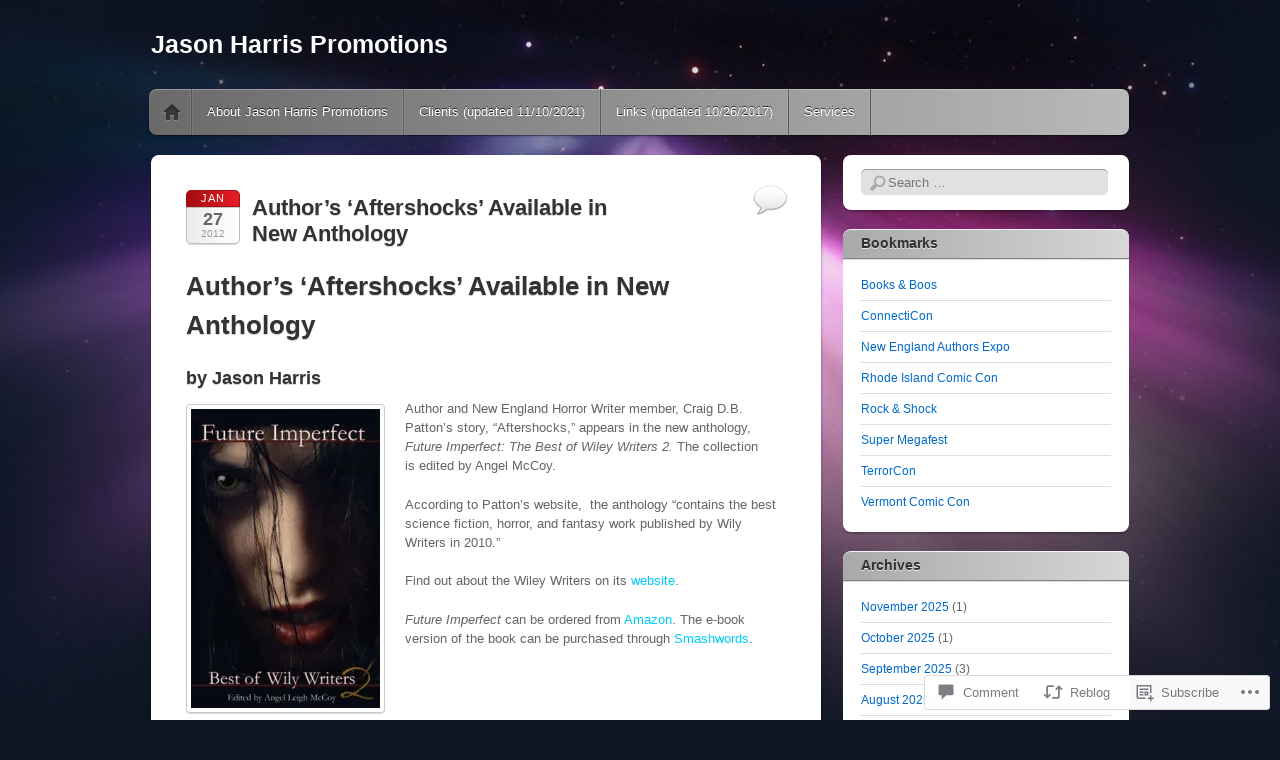

--- FILE ---
content_type: text/html; charset=UTF-8
request_url: https://jasonharrispromotions.org/2012/01/27/authors-aftershocks-available-in-new-anthology/
body_size: 25351
content:
<!DOCTYPE html>
<!--[if IE 6]>
<html id="ie6" lang="en">
<![endif]-->
<!--[if IE 7]>
<html id="ie7" lang="en">
<![endif]-->
<!--[if IE 8]>
<html id="ie8" lang="en">
<![endif]-->
<!--[if !(IE 6) & !(IE 7) & !(IE 8)]><!-->
<html lang="en">
<!--<![endif]-->
<head>
<meta charset="UTF-8" />
<meta name="viewport" content="width=device-width" />
<title>Author&#8217;s &#8216;Aftershocks&#8217; Available in New Anthology | Jason Harris Promotions</title>
<link rel="profile" href="http://gmpg.org/xfn/11" />
<link rel="pingback" href="https://jasonharrispromotions.org/xmlrpc.php" />
<!--[if lt IE 9]>
<script src="https://s0.wp.com/wp-content/themes/pub/itheme2/js/html5.js?m=1317755580i" type="text/javascript"></script>
<![endif]-->

<meta name='robots' content='max-image-preview:large' />

<!-- Async WordPress.com Remote Login -->
<script id="wpcom_remote_login_js">
var wpcom_remote_login_extra_auth = '';
function wpcom_remote_login_remove_dom_node_id( element_id ) {
	var dom_node = document.getElementById( element_id );
	if ( dom_node ) { dom_node.parentNode.removeChild( dom_node ); }
}
function wpcom_remote_login_remove_dom_node_classes( class_name ) {
	var dom_nodes = document.querySelectorAll( '.' + class_name );
	for ( var i = 0; i < dom_nodes.length; i++ ) {
		dom_nodes[ i ].parentNode.removeChild( dom_nodes[ i ] );
	}
}
function wpcom_remote_login_final_cleanup() {
	wpcom_remote_login_remove_dom_node_classes( "wpcom_remote_login_msg" );
	wpcom_remote_login_remove_dom_node_id( "wpcom_remote_login_key" );
	wpcom_remote_login_remove_dom_node_id( "wpcom_remote_login_validate" );
	wpcom_remote_login_remove_dom_node_id( "wpcom_remote_login_js" );
	wpcom_remote_login_remove_dom_node_id( "wpcom_request_access_iframe" );
	wpcom_remote_login_remove_dom_node_id( "wpcom_request_access_styles" );
}

// Watch for messages back from the remote login
window.addEventListener( "message", function( e ) {
	if ( e.origin === "https://r-login.wordpress.com" ) {
		var data = {};
		try {
			data = JSON.parse( e.data );
		} catch( e ) {
			wpcom_remote_login_final_cleanup();
			return;
		}

		if ( data.msg === 'LOGIN' ) {
			// Clean up the login check iframe
			wpcom_remote_login_remove_dom_node_id( "wpcom_remote_login_key" );

			var id_regex = new RegExp( /^[0-9]+$/ );
			var token_regex = new RegExp( /^.*|.*|.*$/ );
			if (
				token_regex.test( data.token )
				&& id_regex.test( data.wpcomid )
			) {
				// We have everything we need to ask for a login
				var script = document.createElement( "script" );
				script.setAttribute( "id", "wpcom_remote_login_validate" );
				script.src = '/remote-login.php?wpcom_remote_login=validate'
					+ '&wpcomid=' + data.wpcomid
					+ '&token=' + encodeURIComponent( data.token )
					+ '&host=' + window.location.protocol
					+ '//' + window.location.hostname
					+ '&postid=3027'
					+ '&is_singular=1';
				document.body.appendChild( script );
			}

			return;
		}

		// Safari ITP, not logged in, so redirect
		if ( data.msg === 'LOGIN-REDIRECT' ) {
			window.location = 'https://wordpress.com/log-in?redirect_to=' + window.location.href;
			return;
		}

		// Safari ITP, storage access failed, remove the request
		if ( data.msg === 'LOGIN-REMOVE' ) {
			var css_zap = 'html { -webkit-transition: margin-top 1s; transition: margin-top 1s; } /* 9001 */ html { margin-top: 0 !important; } * html body { margin-top: 0 !important; } @media screen and ( max-width: 782px ) { html { margin-top: 0 !important; } * html body { margin-top: 0 !important; } }';
			var style_zap = document.createElement( 'style' );
			style_zap.type = 'text/css';
			style_zap.appendChild( document.createTextNode( css_zap ) );
			document.body.appendChild( style_zap );

			var e = document.getElementById( 'wpcom_request_access_iframe' );
			e.parentNode.removeChild( e );

			document.cookie = 'wordpress_com_login_access=denied; path=/; max-age=31536000';

			return;
		}

		// Safari ITP
		if ( data.msg === 'REQUEST_ACCESS' ) {
			console.log( 'request access: safari' );

			// Check ITP iframe enable/disable knob
			if ( wpcom_remote_login_extra_auth !== 'safari_itp_iframe' ) {
				return;
			}

			// If we are in a "private window" there is no ITP.
			var private_window = false;
			try {
				var opendb = window.openDatabase( null, null, null, null );
			} catch( e ) {
				private_window = true;
			}

			if ( private_window ) {
				console.log( 'private window' );
				return;
			}

			var iframe = document.createElement( 'iframe' );
			iframe.id = 'wpcom_request_access_iframe';
			iframe.setAttribute( 'scrolling', 'no' );
			iframe.setAttribute( 'sandbox', 'allow-storage-access-by-user-activation allow-scripts allow-same-origin allow-top-navigation-by-user-activation' );
			iframe.src = 'https://r-login.wordpress.com/remote-login.php?wpcom_remote_login=request_access&origin=' + encodeURIComponent( data.origin ) + '&wpcomid=' + encodeURIComponent( data.wpcomid );

			var css = 'html { -webkit-transition: margin-top 1s; transition: margin-top 1s; } /* 9001 */ html { margin-top: 46px !important; } * html body { margin-top: 46px !important; } @media screen and ( max-width: 660px ) { html { margin-top: 71px !important; } * html body { margin-top: 71px !important; } #wpcom_request_access_iframe { display: block; height: 71px !important; } } #wpcom_request_access_iframe { border: 0px; height: 46px; position: fixed; top: 0; left: 0; width: 100%; min-width: 100%; z-index: 99999; background: #23282d; } ';

			var style = document.createElement( 'style' );
			style.type = 'text/css';
			style.id = 'wpcom_request_access_styles';
			style.appendChild( document.createTextNode( css ) );
			document.body.appendChild( style );

			document.body.appendChild( iframe );
		}

		if ( data.msg === 'DONE' ) {
			wpcom_remote_login_final_cleanup();
		}
	}
}, false );

// Inject the remote login iframe after the page has had a chance to load
// more critical resources
window.addEventListener( "DOMContentLoaded", function( e ) {
	var iframe = document.createElement( "iframe" );
	iframe.style.display = "none";
	iframe.setAttribute( "scrolling", "no" );
	iframe.setAttribute( "id", "wpcom_remote_login_key" );
	iframe.src = "https://r-login.wordpress.com/remote-login.php"
		+ "?wpcom_remote_login=key"
		+ "&origin=aHR0cHM6Ly9qYXNvbmhhcnJpc3Byb21vdGlvbnMub3Jn"
		+ "&wpcomid=16367529"
		+ "&time=" + Math.floor( Date.now() / 1000 );
	document.body.appendChild( iframe );
}, false );
</script>
<link rel='dns-prefetch' href='//widgets.wp.com' />
<link rel='dns-prefetch' href='//s0.wp.com' />
<link rel="alternate" type="application/rss+xml" title="Jason Harris Promotions &raquo; Feed" href="https://jasonharrispromotions.org/feed/" />
<link rel="alternate" type="application/rss+xml" title="Jason Harris Promotions &raquo; Comments Feed" href="https://jasonharrispromotions.org/comments/feed/" />
<link rel="alternate" type="application/rss+xml" title="Jason Harris Promotions &raquo; Author&#8217;s &#8216;Aftershocks&#8217; Available in New&nbsp;Anthology Comments Feed" href="https://jasonharrispromotions.org/2012/01/27/authors-aftershocks-available-in-new-anthology/feed/" />
	<script type="text/javascript">
		/* <![CDATA[ */
		function addLoadEvent(func) {
			var oldonload = window.onload;
			if (typeof window.onload != 'function') {
				window.onload = func;
			} else {
				window.onload = function () {
					oldonload();
					func();
				}
			}
		}
		/* ]]> */
	</script>
	<link crossorigin='anonymous' rel='stylesheet' id='all-css-0-1' href='/_static/??-eJxtzEkKgDAMQNELWYNjcSGeRdog1Q7BpHh9UQRBXD74fDhImRQFo0DIinxeXGRYUWg222PgHCEkmz0y7OhnQasosXxUGuYC/o/ebfh+b135FMZKd02th77t1hMpiDR+&cssminify=yes' type='text/css' media='all' />
<style id='wp-emoji-styles-inline-css'>

	img.wp-smiley, img.emoji {
		display: inline !important;
		border: none !important;
		box-shadow: none !important;
		height: 1em !important;
		width: 1em !important;
		margin: 0 0.07em !important;
		vertical-align: -0.1em !important;
		background: none !important;
		padding: 0 !important;
	}
/*# sourceURL=wp-emoji-styles-inline-css */
</style>
<link crossorigin='anonymous' rel='stylesheet' id='all-css-2-1' href='/wp-content/plugins/gutenberg-core/v22.2.0/build/styles/block-library/style.css?m=1764855221i&cssminify=yes' type='text/css' media='all' />
<style id='wp-block-library-inline-css'>
.has-text-align-justify {
	text-align:justify;
}
.has-text-align-justify{text-align:justify;}

/*# sourceURL=wp-block-library-inline-css */
</style><style id='global-styles-inline-css'>
:root{--wp--preset--aspect-ratio--square: 1;--wp--preset--aspect-ratio--4-3: 4/3;--wp--preset--aspect-ratio--3-4: 3/4;--wp--preset--aspect-ratio--3-2: 3/2;--wp--preset--aspect-ratio--2-3: 2/3;--wp--preset--aspect-ratio--16-9: 16/9;--wp--preset--aspect-ratio--9-16: 9/16;--wp--preset--color--black: #000000;--wp--preset--color--cyan-bluish-gray: #abb8c3;--wp--preset--color--white: #ffffff;--wp--preset--color--pale-pink: #f78da7;--wp--preset--color--vivid-red: #cf2e2e;--wp--preset--color--luminous-vivid-orange: #ff6900;--wp--preset--color--luminous-vivid-amber: #fcb900;--wp--preset--color--light-green-cyan: #7bdcb5;--wp--preset--color--vivid-green-cyan: #00d084;--wp--preset--color--pale-cyan-blue: #8ed1fc;--wp--preset--color--vivid-cyan-blue: #0693e3;--wp--preset--color--vivid-purple: #9b51e0;--wp--preset--gradient--vivid-cyan-blue-to-vivid-purple: linear-gradient(135deg,rgb(6,147,227) 0%,rgb(155,81,224) 100%);--wp--preset--gradient--light-green-cyan-to-vivid-green-cyan: linear-gradient(135deg,rgb(122,220,180) 0%,rgb(0,208,130) 100%);--wp--preset--gradient--luminous-vivid-amber-to-luminous-vivid-orange: linear-gradient(135deg,rgb(252,185,0) 0%,rgb(255,105,0) 100%);--wp--preset--gradient--luminous-vivid-orange-to-vivid-red: linear-gradient(135deg,rgb(255,105,0) 0%,rgb(207,46,46) 100%);--wp--preset--gradient--very-light-gray-to-cyan-bluish-gray: linear-gradient(135deg,rgb(238,238,238) 0%,rgb(169,184,195) 100%);--wp--preset--gradient--cool-to-warm-spectrum: linear-gradient(135deg,rgb(74,234,220) 0%,rgb(151,120,209) 20%,rgb(207,42,186) 40%,rgb(238,44,130) 60%,rgb(251,105,98) 80%,rgb(254,248,76) 100%);--wp--preset--gradient--blush-light-purple: linear-gradient(135deg,rgb(255,206,236) 0%,rgb(152,150,240) 100%);--wp--preset--gradient--blush-bordeaux: linear-gradient(135deg,rgb(254,205,165) 0%,rgb(254,45,45) 50%,rgb(107,0,62) 100%);--wp--preset--gradient--luminous-dusk: linear-gradient(135deg,rgb(255,203,112) 0%,rgb(199,81,192) 50%,rgb(65,88,208) 100%);--wp--preset--gradient--pale-ocean: linear-gradient(135deg,rgb(255,245,203) 0%,rgb(182,227,212) 50%,rgb(51,167,181) 100%);--wp--preset--gradient--electric-grass: linear-gradient(135deg,rgb(202,248,128) 0%,rgb(113,206,126) 100%);--wp--preset--gradient--midnight: linear-gradient(135deg,rgb(2,3,129) 0%,rgb(40,116,252) 100%);--wp--preset--font-size--small: 13px;--wp--preset--font-size--medium: 20px;--wp--preset--font-size--large: 36px;--wp--preset--font-size--x-large: 42px;--wp--preset--font-family--albert-sans: 'Albert Sans', sans-serif;--wp--preset--font-family--alegreya: Alegreya, serif;--wp--preset--font-family--arvo: Arvo, serif;--wp--preset--font-family--bodoni-moda: 'Bodoni Moda', serif;--wp--preset--font-family--bricolage-grotesque: 'Bricolage Grotesque', sans-serif;--wp--preset--font-family--cabin: Cabin, sans-serif;--wp--preset--font-family--chivo: Chivo, sans-serif;--wp--preset--font-family--commissioner: Commissioner, sans-serif;--wp--preset--font-family--cormorant: Cormorant, serif;--wp--preset--font-family--courier-prime: 'Courier Prime', monospace;--wp--preset--font-family--crimson-pro: 'Crimson Pro', serif;--wp--preset--font-family--dm-mono: 'DM Mono', monospace;--wp--preset--font-family--dm-sans: 'DM Sans', sans-serif;--wp--preset--font-family--dm-serif-display: 'DM Serif Display', serif;--wp--preset--font-family--domine: Domine, serif;--wp--preset--font-family--eb-garamond: 'EB Garamond', serif;--wp--preset--font-family--epilogue: Epilogue, sans-serif;--wp--preset--font-family--fahkwang: Fahkwang, sans-serif;--wp--preset--font-family--figtree: Figtree, sans-serif;--wp--preset--font-family--fira-sans: 'Fira Sans', sans-serif;--wp--preset--font-family--fjalla-one: 'Fjalla One', sans-serif;--wp--preset--font-family--fraunces: Fraunces, serif;--wp--preset--font-family--gabarito: Gabarito, system-ui;--wp--preset--font-family--ibm-plex-mono: 'IBM Plex Mono', monospace;--wp--preset--font-family--ibm-plex-sans: 'IBM Plex Sans', sans-serif;--wp--preset--font-family--ibarra-real-nova: 'Ibarra Real Nova', serif;--wp--preset--font-family--instrument-serif: 'Instrument Serif', serif;--wp--preset--font-family--inter: Inter, sans-serif;--wp--preset--font-family--josefin-sans: 'Josefin Sans', sans-serif;--wp--preset--font-family--jost: Jost, sans-serif;--wp--preset--font-family--libre-baskerville: 'Libre Baskerville', serif;--wp--preset--font-family--libre-franklin: 'Libre Franklin', sans-serif;--wp--preset--font-family--literata: Literata, serif;--wp--preset--font-family--lora: Lora, serif;--wp--preset--font-family--merriweather: Merriweather, serif;--wp--preset--font-family--montserrat: Montserrat, sans-serif;--wp--preset--font-family--newsreader: Newsreader, serif;--wp--preset--font-family--noto-sans-mono: 'Noto Sans Mono', sans-serif;--wp--preset--font-family--nunito: Nunito, sans-serif;--wp--preset--font-family--open-sans: 'Open Sans', sans-serif;--wp--preset--font-family--overpass: Overpass, sans-serif;--wp--preset--font-family--pt-serif: 'PT Serif', serif;--wp--preset--font-family--petrona: Petrona, serif;--wp--preset--font-family--piazzolla: Piazzolla, serif;--wp--preset--font-family--playfair-display: 'Playfair Display', serif;--wp--preset--font-family--plus-jakarta-sans: 'Plus Jakarta Sans', sans-serif;--wp--preset--font-family--poppins: Poppins, sans-serif;--wp--preset--font-family--raleway: Raleway, sans-serif;--wp--preset--font-family--roboto: Roboto, sans-serif;--wp--preset--font-family--roboto-slab: 'Roboto Slab', serif;--wp--preset--font-family--rubik: Rubik, sans-serif;--wp--preset--font-family--rufina: Rufina, serif;--wp--preset--font-family--sora: Sora, sans-serif;--wp--preset--font-family--source-sans-3: 'Source Sans 3', sans-serif;--wp--preset--font-family--source-serif-4: 'Source Serif 4', serif;--wp--preset--font-family--space-mono: 'Space Mono', monospace;--wp--preset--font-family--syne: Syne, sans-serif;--wp--preset--font-family--texturina: Texturina, serif;--wp--preset--font-family--urbanist: Urbanist, sans-serif;--wp--preset--font-family--work-sans: 'Work Sans', sans-serif;--wp--preset--spacing--20: 0.44rem;--wp--preset--spacing--30: 0.67rem;--wp--preset--spacing--40: 1rem;--wp--preset--spacing--50: 1.5rem;--wp--preset--spacing--60: 2.25rem;--wp--preset--spacing--70: 3.38rem;--wp--preset--spacing--80: 5.06rem;--wp--preset--shadow--natural: 6px 6px 9px rgba(0, 0, 0, 0.2);--wp--preset--shadow--deep: 12px 12px 50px rgba(0, 0, 0, 0.4);--wp--preset--shadow--sharp: 6px 6px 0px rgba(0, 0, 0, 0.2);--wp--preset--shadow--outlined: 6px 6px 0px -3px rgb(255, 255, 255), 6px 6px rgb(0, 0, 0);--wp--preset--shadow--crisp: 6px 6px 0px rgb(0, 0, 0);}:where(.is-layout-flex){gap: 0.5em;}:where(.is-layout-grid){gap: 0.5em;}body .is-layout-flex{display: flex;}.is-layout-flex{flex-wrap: wrap;align-items: center;}.is-layout-flex > :is(*, div){margin: 0;}body .is-layout-grid{display: grid;}.is-layout-grid > :is(*, div){margin: 0;}:where(.wp-block-columns.is-layout-flex){gap: 2em;}:where(.wp-block-columns.is-layout-grid){gap: 2em;}:where(.wp-block-post-template.is-layout-flex){gap: 1.25em;}:where(.wp-block-post-template.is-layout-grid){gap: 1.25em;}.has-black-color{color: var(--wp--preset--color--black) !important;}.has-cyan-bluish-gray-color{color: var(--wp--preset--color--cyan-bluish-gray) !important;}.has-white-color{color: var(--wp--preset--color--white) !important;}.has-pale-pink-color{color: var(--wp--preset--color--pale-pink) !important;}.has-vivid-red-color{color: var(--wp--preset--color--vivid-red) !important;}.has-luminous-vivid-orange-color{color: var(--wp--preset--color--luminous-vivid-orange) !important;}.has-luminous-vivid-amber-color{color: var(--wp--preset--color--luminous-vivid-amber) !important;}.has-light-green-cyan-color{color: var(--wp--preset--color--light-green-cyan) !important;}.has-vivid-green-cyan-color{color: var(--wp--preset--color--vivid-green-cyan) !important;}.has-pale-cyan-blue-color{color: var(--wp--preset--color--pale-cyan-blue) !important;}.has-vivid-cyan-blue-color{color: var(--wp--preset--color--vivid-cyan-blue) !important;}.has-vivid-purple-color{color: var(--wp--preset--color--vivid-purple) !important;}.has-black-background-color{background-color: var(--wp--preset--color--black) !important;}.has-cyan-bluish-gray-background-color{background-color: var(--wp--preset--color--cyan-bluish-gray) !important;}.has-white-background-color{background-color: var(--wp--preset--color--white) !important;}.has-pale-pink-background-color{background-color: var(--wp--preset--color--pale-pink) !important;}.has-vivid-red-background-color{background-color: var(--wp--preset--color--vivid-red) !important;}.has-luminous-vivid-orange-background-color{background-color: var(--wp--preset--color--luminous-vivid-orange) !important;}.has-luminous-vivid-amber-background-color{background-color: var(--wp--preset--color--luminous-vivid-amber) !important;}.has-light-green-cyan-background-color{background-color: var(--wp--preset--color--light-green-cyan) !important;}.has-vivid-green-cyan-background-color{background-color: var(--wp--preset--color--vivid-green-cyan) !important;}.has-pale-cyan-blue-background-color{background-color: var(--wp--preset--color--pale-cyan-blue) !important;}.has-vivid-cyan-blue-background-color{background-color: var(--wp--preset--color--vivid-cyan-blue) !important;}.has-vivid-purple-background-color{background-color: var(--wp--preset--color--vivid-purple) !important;}.has-black-border-color{border-color: var(--wp--preset--color--black) !important;}.has-cyan-bluish-gray-border-color{border-color: var(--wp--preset--color--cyan-bluish-gray) !important;}.has-white-border-color{border-color: var(--wp--preset--color--white) !important;}.has-pale-pink-border-color{border-color: var(--wp--preset--color--pale-pink) !important;}.has-vivid-red-border-color{border-color: var(--wp--preset--color--vivid-red) !important;}.has-luminous-vivid-orange-border-color{border-color: var(--wp--preset--color--luminous-vivid-orange) !important;}.has-luminous-vivid-amber-border-color{border-color: var(--wp--preset--color--luminous-vivid-amber) !important;}.has-light-green-cyan-border-color{border-color: var(--wp--preset--color--light-green-cyan) !important;}.has-vivid-green-cyan-border-color{border-color: var(--wp--preset--color--vivid-green-cyan) !important;}.has-pale-cyan-blue-border-color{border-color: var(--wp--preset--color--pale-cyan-blue) !important;}.has-vivid-cyan-blue-border-color{border-color: var(--wp--preset--color--vivid-cyan-blue) !important;}.has-vivid-purple-border-color{border-color: var(--wp--preset--color--vivid-purple) !important;}.has-vivid-cyan-blue-to-vivid-purple-gradient-background{background: var(--wp--preset--gradient--vivid-cyan-blue-to-vivid-purple) !important;}.has-light-green-cyan-to-vivid-green-cyan-gradient-background{background: var(--wp--preset--gradient--light-green-cyan-to-vivid-green-cyan) !important;}.has-luminous-vivid-amber-to-luminous-vivid-orange-gradient-background{background: var(--wp--preset--gradient--luminous-vivid-amber-to-luminous-vivid-orange) !important;}.has-luminous-vivid-orange-to-vivid-red-gradient-background{background: var(--wp--preset--gradient--luminous-vivid-orange-to-vivid-red) !important;}.has-very-light-gray-to-cyan-bluish-gray-gradient-background{background: var(--wp--preset--gradient--very-light-gray-to-cyan-bluish-gray) !important;}.has-cool-to-warm-spectrum-gradient-background{background: var(--wp--preset--gradient--cool-to-warm-spectrum) !important;}.has-blush-light-purple-gradient-background{background: var(--wp--preset--gradient--blush-light-purple) !important;}.has-blush-bordeaux-gradient-background{background: var(--wp--preset--gradient--blush-bordeaux) !important;}.has-luminous-dusk-gradient-background{background: var(--wp--preset--gradient--luminous-dusk) !important;}.has-pale-ocean-gradient-background{background: var(--wp--preset--gradient--pale-ocean) !important;}.has-electric-grass-gradient-background{background: var(--wp--preset--gradient--electric-grass) !important;}.has-midnight-gradient-background{background: var(--wp--preset--gradient--midnight) !important;}.has-small-font-size{font-size: var(--wp--preset--font-size--small) !important;}.has-medium-font-size{font-size: var(--wp--preset--font-size--medium) !important;}.has-large-font-size{font-size: var(--wp--preset--font-size--large) !important;}.has-x-large-font-size{font-size: var(--wp--preset--font-size--x-large) !important;}.has-albert-sans-font-family{font-family: var(--wp--preset--font-family--albert-sans) !important;}.has-alegreya-font-family{font-family: var(--wp--preset--font-family--alegreya) !important;}.has-arvo-font-family{font-family: var(--wp--preset--font-family--arvo) !important;}.has-bodoni-moda-font-family{font-family: var(--wp--preset--font-family--bodoni-moda) !important;}.has-bricolage-grotesque-font-family{font-family: var(--wp--preset--font-family--bricolage-grotesque) !important;}.has-cabin-font-family{font-family: var(--wp--preset--font-family--cabin) !important;}.has-chivo-font-family{font-family: var(--wp--preset--font-family--chivo) !important;}.has-commissioner-font-family{font-family: var(--wp--preset--font-family--commissioner) !important;}.has-cormorant-font-family{font-family: var(--wp--preset--font-family--cormorant) !important;}.has-courier-prime-font-family{font-family: var(--wp--preset--font-family--courier-prime) !important;}.has-crimson-pro-font-family{font-family: var(--wp--preset--font-family--crimson-pro) !important;}.has-dm-mono-font-family{font-family: var(--wp--preset--font-family--dm-mono) !important;}.has-dm-sans-font-family{font-family: var(--wp--preset--font-family--dm-sans) !important;}.has-dm-serif-display-font-family{font-family: var(--wp--preset--font-family--dm-serif-display) !important;}.has-domine-font-family{font-family: var(--wp--preset--font-family--domine) !important;}.has-eb-garamond-font-family{font-family: var(--wp--preset--font-family--eb-garamond) !important;}.has-epilogue-font-family{font-family: var(--wp--preset--font-family--epilogue) !important;}.has-fahkwang-font-family{font-family: var(--wp--preset--font-family--fahkwang) !important;}.has-figtree-font-family{font-family: var(--wp--preset--font-family--figtree) !important;}.has-fira-sans-font-family{font-family: var(--wp--preset--font-family--fira-sans) !important;}.has-fjalla-one-font-family{font-family: var(--wp--preset--font-family--fjalla-one) !important;}.has-fraunces-font-family{font-family: var(--wp--preset--font-family--fraunces) !important;}.has-gabarito-font-family{font-family: var(--wp--preset--font-family--gabarito) !important;}.has-ibm-plex-mono-font-family{font-family: var(--wp--preset--font-family--ibm-plex-mono) !important;}.has-ibm-plex-sans-font-family{font-family: var(--wp--preset--font-family--ibm-plex-sans) !important;}.has-ibarra-real-nova-font-family{font-family: var(--wp--preset--font-family--ibarra-real-nova) !important;}.has-instrument-serif-font-family{font-family: var(--wp--preset--font-family--instrument-serif) !important;}.has-inter-font-family{font-family: var(--wp--preset--font-family--inter) !important;}.has-josefin-sans-font-family{font-family: var(--wp--preset--font-family--josefin-sans) !important;}.has-jost-font-family{font-family: var(--wp--preset--font-family--jost) !important;}.has-libre-baskerville-font-family{font-family: var(--wp--preset--font-family--libre-baskerville) !important;}.has-libre-franklin-font-family{font-family: var(--wp--preset--font-family--libre-franklin) !important;}.has-literata-font-family{font-family: var(--wp--preset--font-family--literata) !important;}.has-lora-font-family{font-family: var(--wp--preset--font-family--lora) !important;}.has-merriweather-font-family{font-family: var(--wp--preset--font-family--merriweather) !important;}.has-montserrat-font-family{font-family: var(--wp--preset--font-family--montserrat) !important;}.has-newsreader-font-family{font-family: var(--wp--preset--font-family--newsreader) !important;}.has-noto-sans-mono-font-family{font-family: var(--wp--preset--font-family--noto-sans-mono) !important;}.has-nunito-font-family{font-family: var(--wp--preset--font-family--nunito) !important;}.has-open-sans-font-family{font-family: var(--wp--preset--font-family--open-sans) !important;}.has-overpass-font-family{font-family: var(--wp--preset--font-family--overpass) !important;}.has-pt-serif-font-family{font-family: var(--wp--preset--font-family--pt-serif) !important;}.has-petrona-font-family{font-family: var(--wp--preset--font-family--petrona) !important;}.has-piazzolla-font-family{font-family: var(--wp--preset--font-family--piazzolla) !important;}.has-playfair-display-font-family{font-family: var(--wp--preset--font-family--playfair-display) !important;}.has-plus-jakarta-sans-font-family{font-family: var(--wp--preset--font-family--plus-jakarta-sans) !important;}.has-poppins-font-family{font-family: var(--wp--preset--font-family--poppins) !important;}.has-raleway-font-family{font-family: var(--wp--preset--font-family--raleway) !important;}.has-roboto-font-family{font-family: var(--wp--preset--font-family--roboto) !important;}.has-roboto-slab-font-family{font-family: var(--wp--preset--font-family--roboto-slab) !important;}.has-rubik-font-family{font-family: var(--wp--preset--font-family--rubik) !important;}.has-rufina-font-family{font-family: var(--wp--preset--font-family--rufina) !important;}.has-sora-font-family{font-family: var(--wp--preset--font-family--sora) !important;}.has-source-sans-3-font-family{font-family: var(--wp--preset--font-family--source-sans-3) !important;}.has-source-serif-4-font-family{font-family: var(--wp--preset--font-family--source-serif-4) !important;}.has-space-mono-font-family{font-family: var(--wp--preset--font-family--space-mono) !important;}.has-syne-font-family{font-family: var(--wp--preset--font-family--syne) !important;}.has-texturina-font-family{font-family: var(--wp--preset--font-family--texturina) !important;}.has-urbanist-font-family{font-family: var(--wp--preset--font-family--urbanist) !important;}.has-work-sans-font-family{font-family: var(--wp--preset--font-family--work-sans) !important;}
/*# sourceURL=global-styles-inline-css */
</style>

<style id='classic-theme-styles-inline-css'>
/*! This file is auto-generated */
.wp-block-button__link{color:#fff;background-color:#32373c;border-radius:9999px;box-shadow:none;text-decoration:none;padding:calc(.667em + 2px) calc(1.333em + 2px);font-size:1.125em}.wp-block-file__button{background:#32373c;color:#fff;text-decoration:none}
/*# sourceURL=/wp-includes/css/classic-themes.min.css */
</style>
<link crossorigin='anonymous' rel='stylesheet' id='all-css-4-1' href='/_static/??-eJx9jksOwjAMRC9EcCsEFQvEUVA+FqTUSRQ77fVxVbEBxMaSZ+bZA0sxPifBJEDNlKndY2LwuaLqVKyAJghDtDghaWzvmXfwG1uKMsa5UpHZ6KTYyMhDQf7HjSjF+qdRaTuxGcAtvb3bjCnkCrZJJisS/RcFXD24FqcAM1ann1VcK/Pnvna50qUfTl3XH8+HYXwBNR1jhQ==&cssminify=yes' type='text/css' media='all' />
<link rel='stylesheet' id='verbum-gutenberg-css-css' href='https://widgets.wp.com/verbum-block-editor/block-editor.css?ver=1738686361' media='all' />
<link crossorigin='anonymous' rel='stylesheet' id='all-css-6-1' href='/_static/??-eJx9i0EKgzAQAD/UdNEUiwfpWzSsMbLJBneD+PtaT/HS2wzMwJ6N46SYFHTBiAK5TBAubkH0IHw6kQdUYSwmU/EhCWw4EfsTPZxVpf8mj2yI3aiB003MTGPYfusnDs371XS9tbZdv2M4POs=&cssminify=yes' type='text/css' media='all' />
<link crossorigin='anonymous' rel='stylesheet' id='print-css-7-1' href='/wp-content/mu-plugins/global-print/global-print.css?m=1465851035i&cssminify=yes' type='text/css' media='print' />
<style id='jetpack-global-styles-frontend-style-inline-css'>
:root { --font-headings: unset; --font-base: unset; --font-headings-default: -apple-system,BlinkMacSystemFont,"Segoe UI",Roboto,Oxygen-Sans,Ubuntu,Cantarell,"Helvetica Neue",sans-serif; --font-base-default: -apple-system,BlinkMacSystemFont,"Segoe UI",Roboto,Oxygen-Sans,Ubuntu,Cantarell,"Helvetica Neue",sans-serif;}
/*# sourceURL=jetpack-global-styles-frontend-style-inline-css */
</style>
<link crossorigin='anonymous' rel='stylesheet' id='all-css-10-1' href='/_static/??-eJyNjcsKAjEMRX/IGtQZBxfip0hMS9sxTYppGfx7H7gRN+7ugcs5sFRHKi1Ig9Jd5R6zGMyhVaTrh8G6QFHfORhYwlvw6P39PbPENZmt4G/ROQuBKWVkxxrVvuBH1lIoz2waILJekF+HUzlupnG3nQ77YZwfuRJIaQ==&cssminify=yes' type='text/css' media='all' />
<script type="text/javascript" id="jetpack_related-posts-js-extra">
/* <![CDATA[ */
var related_posts_js_options = {"post_heading":"h4"};
//# sourceURL=jetpack_related-posts-js-extra
/* ]]> */
</script>
<script type="text/javascript" id="wpcom-actionbar-placeholder-js-extra">
/* <![CDATA[ */
var actionbardata = {"siteID":"16367529","postID":"3027","siteURL":"https://jasonharrispromotions.org","xhrURL":"https://jasonharrispromotions.org/wp-admin/admin-ajax.php","nonce":"538b1bcb63","isLoggedIn":"","statusMessage":"","subsEmailDefault":"instantly","proxyScriptUrl":"https://s0.wp.com/wp-content/js/wpcom-proxy-request.js?m=1513050504i&amp;ver=20211021","shortlink":"https://wp.me/p16FWp-MP","i18n":{"followedText":"New posts from this site will now appear in your \u003Ca href=\"https://wordpress.com/reader\"\u003EReader\u003C/a\u003E","foldBar":"Collapse this bar","unfoldBar":"Expand this bar","shortLinkCopied":"Shortlink copied to clipboard."}};
//# sourceURL=wpcom-actionbar-placeholder-js-extra
/* ]]> */
</script>
<script type="text/javascript" id="jetpack-mu-wpcom-settings-js-before">
/* <![CDATA[ */
var JETPACK_MU_WPCOM_SETTINGS = {"assetsUrl":"https://s0.wp.com/wp-content/mu-plugins/jetpack-mu-wpcom-plugin/sun/jetpack_vendor/automattic/jetpack-mu-wpcom/src/build/"};
//# sourceURL=jetpack-mu-wpcom-settings-js-before
/* ]]> */
</script>
<script crossorigin='anonymous' type='text/javascript'  src='/_static/??/wp-content/mu-plugins/jetpack-plugin/sun/_inc/build/related-posts/related-posts.min.js,/wp-content/js/rlt-proxy.js?m=1755011788j'></script>
<script type="text/javascript" id="rlt-proxy-js-after">
/* <![CDATA[ */
	rltInitialize( {"token":null,"iframeOrigins":["https:\/\/widgets.wp.com"]} );
//# sourceURL=rlt-proxy-js-after
/* ]]> */
</script>
<link rel="EditURI" type="application/rsd+xml" title="RSD" href="https://jasonharrispromotions.wordpress.com/xmlrpc.php?rsd" />
<meta name="generator" content="WordPress.com" />
<link rel="canonical" href="https://jasonharrispromotions.org/2012/01/27/authors-aftershocks-available-in-new-anthology/" />
<link rel='shortlink' href='https://wp.me/p16FWp-MP' />
<link rel="alternate" type="application/json+oembed" href="https://public-api.wordpress.com/oembed/?format=json&amp;url=https%3A%2F%2Fjasonharrispromotions.org%2F2012%2F01%2F27%2Fauthors-aftershocks-available-in-new-anthology%2F&amp;for=wpcom-auto-discovery" /><link rel="alternate" type="application/xml+oembed" href="https://public-api.wordpress.com/oembed/?format=xml&amp;url=https%3A%2F%2Fjasonharrispromotions.org%2F2012%2F01%2F27%2Fauthors-aftershocks-available-in-new-anthology%2F&amp;for=wpcom-auto-discovery" />
<!-- Jetpack Open Graph Tags -->
<meta property="og:type" content="article" />
<meta property="og:title" content="Author&#8217;s &#8216;Aftershocks&#8217; Available in New Anthology" />
<meta property="og:url" content="https://jasonharrispromotions.org/2012/01/27/authors-aftershocks-available-in-new-anthology/" />
<meta property="og:description" content="Author&#8217;s &#8216;Aftershocks&#8217; Available in New Anthology by Jason Harris Author and New England Horror Writer member, Craig D.B. Patton&#8217;s story, &#8220;Aftershocks,&#8221; appears …" />
<meta property="article:published_time" content="2012-01-28T02:05:26+00:00" />
<meta property="article:modified_time" content="2012-01-28T02:05:27+00:00" />
<meta property="og:site_name" content="Jason Harris Promotions" />
<meta property="og:image" content="https://jasonharrispromotions.org/wp-content/uploads/2012/01/future-imperfect-best-of-wily-writers-2.jpg?w=189" />
<meta property="og:image:width" content="189" />
<meta property="og:image:height" content="300" />
<meta property="og:image:alt" content="" />
<meta property="og:locale" content="en_US" />
<meta property="article:publisher" content="https://www.facebook.com/WordPresscom" />
<meta name="twitter:creator" content="@dudley228" />
<meta name="twitter:site" content="@dudley228" />
<meta name="twitter:text:title" content="Author&#8217;s &#8216;Aftershocks&#8217; Available in New&nbsp;Anthology" />
<meta name="twitter:image" content="https://jasonharrispromotions.org/wp-content/uploads/2012/01/future-imperfect-best-of-wily-writers-2.jpg?w=144" />
<meta name="twitter:card" content="summary" />

<!-- End Jetpack Open Graph Tags -->
<link rel="shortcut icon" type="image/x-icon" href="https://s0.wp.com/i/favicon.ico?m=1713425267i" sizes="16x16 24x24 32x32 48x48" />
<link rel="icon" type="image/x-icon" href="https://s0.wp.com/i/favicon.ico?m=1713425267i" sizes="16x16 24x24 32x32 48x48" />
<link rel="apple-touch-icon" href="https://s0.wp.com/i/webclip.png?m=1713868326i" />
<link rel='openid.server' href='https://jasonharrispromotions.org/?openidserver=1' />
<link rel='openid.delegate' href='https://jasonharrispromotions.org/' />
<link rel="search" type="application/opensearchdescription+xml" href="https://jasonharrispromotions.org/osd.xml" title="Jason Harris Promotions" />
<link rel="search" type="application/opensearchdescription+xml" href="https://s1.wp.com/opensearch.xml" title="WordPress.com" />
		<style type="text/css">
			.recentcomments a {
				display: inline !important;
				padding: 0 !important;
				margin: 0 !important;
			}

			table.recentcommentsavatartop img.avatar, table.recentcommentsavatarend img.avatar {
				border: 0px;
				margin: 0;
			}

			table.recentcommentsavatartop a, table.recentcommentsavatarend a {
				border: 0px !important;
				background-color: transparent !important;
			}

			td.recentcommentsavatarend, td.recentcommentsavatartop {
				padding: 0px 0px 1px 0px;
				margin: 0px;
			}

			td.recentcommentstextend {
				border: none !important;
				padding: 0px 0px 2px 10px;
			}

			.rtl td.recentcommentstextend {
				padding: 0px 10px 2px 0px;
			}

			td.recentcommentstexttop {
				border: none;
				padding: 0px 0px 0px 10px;
			}

			.rtl td.recentcommentstexttop {
				padding: 0px 10px 0px 0px;
			}
		</style>
		<meta name="description" content="Author&#039;s &#039;Aftershocks&#039; Available in New Anthology by Jason Harris Author and New England Horror Writer member, Craig D.B. Patton&#039;s story, &quot;Aftershocks,&quot; appears in the new anthology, Future Imperfect: The Best of Wiley Writers 2. The collection is edited by Angel McCoy. According to Patton&#039;s website,  the anthology &quot;contains the best science fiction, horror, and fantasy work published by Wily Writers in&hellip;" />
<link crossorigin='anonymous' rel='stylesheet' id='all-css-0-3' href='/_static/??-eJyNjM0KgzAQBl9I/ag/lR6KjyK6LhJNNsHN4uuXQuvZ4wzD4EwlRcksGcHK5G11otg4p4n2H0NNMDohzD7SrtDTJT4qUi1wexDiYp4VNB3RlP3V/MX3N4T3o++aun892277AK5vOq4=&cssminify=yes' type='text/css' media='all' />
</head>

<body class="wp-singular post-template-default single single-post postid-3027 single-format-standard wp-theme-pubitheme2 customizer-styles-applied single-author jetpack-reblog-enabled">
<div id="page" class="hfeed">
	<header id="masthead" role="banner">
		<hgroup>
			<h1 id="site-title"><a href="https://jasonharrispromotions.org/" title="Jason Harris Promotions" rel="home">Jason Harris Promotions</a></h1>
			<h2 id="site-description"></h2>
		</hgroup>

				<nav id="access" role="navigation">
			<h1 class="assistive-text section-heading">Main menu</h1>
			<div class="assistive-text skip-link"><a href="#content" title="Skip to content">Skip to content</a></div>

			<div class="menu"><ul>
<li ><a href="https://jasonharrispromotions.org/">Home</a></li><li class="page_item page-item-6003"><a href="https://jasonharrispromotions.org/about-jason-harris-promotions/">About Jason Harris&nbsp;Promotions</a></li>
<li class="page_item page-item-8426"><a href="https://jasonharrispromotions.org/clients/">Clients (updated 11/10/2021)</a></li>
<li class="page_item page-item-6065"><a href="https://jasonharrispromotions.org/links/">Links (updated 10/26/2017)</a></li>
<li class="page_item page-item-7747"><a href="https://jasonharrispromotions.org/services/">Services</a></li>
</ul></div>
		</nav><!-- #access -->
	</header><!-- #masthead -->

	<div id="main">
		<div id="primary">
			<div id="content" role="main">

			
					<nav id="nav-above">
		<h1 class="assistive-text section-heading">Post navigation</h1>

	
		<div class="nav-previous"><a href="https://jasonharrispromotions.org/2012/01/26/scary-scribes-debuts-sunday-night/" rel="prev"><span class="meta-nav">&larr;</span> &#8216;Scary Scribes&#8217; Debuts Sunday&nbsp;Night</a></div>		<div class="nav-next"><a href="https://jasonharrispromotions.org/2012/01/28/authors-new-book-released-in-paperback-and-e-book/" rel="next">Author&#8217;s New Book Released in Paperback and&nbsp;E-book <span class="meta-nav">&rarr;</span></a></div>
	
	</nav><!-- #nav-above -->
	
				
<article id="post-3027" class="post-3027 post type-post status-publish format-standard hentry category-article category-e-books category-jason-harris category-publishingbook-news tag-amazon tag-angel-mccoy tag-craig-d-b-patton tag-future-imperfect-the-best-of-wiley-writers-2 tag-jason-harris tag-smashwords tag-wily-writers">
	<header class="entry-header">
		
		<div class="post-date">
					<span class="month">Jan</span>
			<span class="day">27</span>
			<span class="year">2012</span>
				</div>

				
							<h1 class="entry-title">
									Author&#8217;s &#8216;Aftershocks&#8217; Available in New&nbsp;Anthology							</h1>
			</header><!-- .entry-header -->

		<div class="entry-content">
		<h1>Author&#8217;s &#8216;Aftershocks&#8217; Available in New Anthology</h1>
<h3>by Jason Harris</h3>
<p><a href="https://jasonharrispromotions.org/wp-content/uploads/2012/01/future-imperfect-best-of-wily-writers-2.jpg"><img data-attachment-id="3028" data-permalink="https://jasonharrispromotions.org/2012/01/27/authors-aftershocks-available-in-new-anthology/future-imperfect-best-of-wily-writers-2/" data-orig-file="https://jasonharrispromotions.org/wp-content/uploads/2012/01/future-imperfect-best-of-wily-writers-2.jpg" data-orig-size="300,476" data-comments-opened="1" data-image-meta="{&quot;aperture&quot;:&quot;0&quot;,&quot;credit&quot;:&quot;&quot;,&quot;camera&quot;:&quot;&quot;,&quot;caption&quot;:&quot;&quot;,&quot;created_timestamp&quot;:&quot;0&quot;,&quot;copyright&quot;:&quot;&quot;,&quot;focal_length&quot;:&quot;0&quot;,&quot;iso&quot;:&quot;0&quot;,&quot;shutter_speed&quot;:&quot;0&quot;,&quot;title&quot;:&quot;&quot;}" data-image-title="future-imperfect-best-of-wily-writers-2" data-image-description="" data-image-caption="" data-medium-file="https://jasonharrispromotions.org/wp-content/uploads/2012/01/future-imperfect-best-of-wily-writers-2.jpg?w=189" data-large-file="https://jasonharrispromotions.org/wp-content/uploads/2012/01/future-imperfect-best-of-wily-writers-2.jpg?w=300" class="alignleft size-medium wp-image-3028" title="future-imperfect-best-of-wily-writers-2" src="https://jasonharrispromotions.org/wp-content/uploads/2012/01/future-imperfect-best-of-wily-writers-2.jpg?w=189&#038;h=300" alt="" width="189" height="300" srcset="https://jasonharrispromotions.org/wp-content/uploads/2012/01/future-imperfect-best-of-wily-writers-2.jpg?w=189 189w, https://jasonharrispromotions.org/wp-content/uploads/2012/01/future-imperfect-best-of-wily-writers-2.jpg?w=95 95w, https://jasonharrispromotions.org/wp-content/uploads/2012/01/future-imperfect-best-of-wily-writers-2.jpg 300w" sizes="(max-width: 189px) 100vw, 189px" /></a>Author and New England Horror Writer member, Craig D.B. Patton&#8217;s story, &#8220;Aftershocks,&#8221; appears in the new anthology, <em>Future Imperfect: The Best of Wiley Writers 2. </em>The collection is edited by Angel McCoy.</p>
<p>According to Patton&#8217;s website,  the anthology &#8220;contains the best science fiction, horror, and fantasy work published by Wily Writers in 2010.&#8221;</p>
<p>Find out about the Wiley Writers on its <span style="color:#00ccff;"><a href="http://www.wilywriters.com/blog/"><span style="color:#00ccff;">website</span></a></span>.</p>
<p><em>Future Imperfect</em> can be ordered from <span style="color:#00ccff;"><a href="http://www.amazon.com/Future-Imperfect-Best-Wily-Writers/dp/0983182426/ref=sr_1_1?s=books&amp;ie=UTF8&amp;qid=1327587757&amp;sr=1-1"><span style="color:#00ccff;">Amazon</span></a></span>. The e-book version of the book can be purchased through <span style="color:#00ccff;"><a href="https://www.smashwords.com/books/view/117460"><span style="color:#00ccff;">Smashwords</span></a></span>.</p>
<div id="jp-post-flair" class="sharedaddy sd-like-enabled sd-sharing-enabled"><div class="sharedaddy sd-sharing-enabled"><div class="robots-nocontent sd-block sd-social sd-social-icon-text sd-sharing"><h3 class="sd-title">Share this:</h3><div class="sd-content"><ul><li class="share-email"><a rel="nofollow noopener noreferrer"
				data-shared="sharing-email-3027"
				class="share-email sd-button share-icon"
				href="mailto:?subject=%5BShared%20Post%5D%20Author%27s%20%27Aftershocks%27%20Available%20in%20New%20Anthology&#038;body=https%3A%2F%2Fjasonharrispromotions.org%2F2012%2F01%2F27%2Fauthors-aftershocks-available-in-new-anthology%2F&#038;share=email"
				target="_blank"
				aria-labelledby="sharing-email-3027"
				data-email-share-error-title="Do you have email set up?" data-email-share-error-text="If you&#039;re having problems sharing via email, you might not have email set up for your browser. You may need to create a new email yourself." data-email-share-nonce="204e73e0cf" data-email-share-track-url="https://jasonharrispromotions.org/2012/01/27/authors-aftershocks-available-in-new-anthology/?share=email">
				<span id="sharing-email-3027" hidden>Click to email a link to a friend (Opens in new window)</span>
				<span>Email</span>
			</a></li><li class="share-facebook"><a rel="nofollow noopener noreferrer"
				data-shared="sharing-facebook-3027"
				class="share-facebook sd-button share-icon"
				href="https://jasonharrispromotions.org/2012/01/27/authors-aftershocks-available-in-new-anthology/?share=facebook"
				target="_blank"
				aria-labelledby="sharing-facebook-3027"
				>
				<span id="sharing-facebook-3027" hidden>Click to share on Facebook (Opens in new window)</span>
				<span>Facebook</span>
			</a></li><li class="share-twitter"><a rel="nofollow noopener noreferrer"
				data-shared="sharing-twitter-3027"
				class="share-twitter sd-button share-icon"
				href="https://jasonharrispromotions.org/2012/01/27/authors-aftershocks-available-in-new-anthology/?share=twitter"
				target="_blank"
				aria-labelledby="sharing-twitter-3027"
				>
				<span id="sharing-twitter-3027" hidden>Click to share on X (Opens in new window)</span>
				<span>X</span>
			</a></li><li class="share-reddit"><a rel="nofollow noopener noreferrer"
				data-shared="sharing-reddit-3027"
				class="share-reddit sd-button share-icon"
				href="https://jasonharrispromotions.org/2012/01/27/authors-aftershocks-available-in-new-anthology/?share=reddit"
				target="_blank"
				aria-labelledby="sharing-reddit-3027"
				>
				<span id="sharing-reddit-3027" hidden>Click to share on Reddit (Opens in new window)</span>
				<span>Reddit</span>
			</a></li><li class="share-linkedin"><a rel="nofollow noopener noreferrer"
				data-shared="sharing-linkedin-3027"
				class="share-linkedin sd-button share-icon"
				href="https://jasonharrispromotions.org/2012/01/27/authors-aftershocks-available-in-new-anthology/?share=linkedin"
				target="_blank"
				aria-labelledby="sharing-linkedin-3027"
				>
				<span id="sharing-linkedin-3027" hidden>Click to share on LinkedIn (Opens in new window)</span>
				<span>LinkedIn</span>
			</a></li><li class="share-tumblr"><a rel="nofollow noopener noreferrer"
				data-shared="sharing-tumblr-3027"
				class="share-tumblr sd-button share-icon"
				href="https://jasonharrispromotions.org/2012/01/27/authors-aftershocks-available-in-new-anthology/?share=tumblr"
				target="_blank"
				aria-labelledby="sharing-tumblr-3027"
				>
				<span id="sharing-tumblr-3027" hidden>Click to share on Tumblr (Opens in new window)</span>
				<span>Tumblr</span>
			</a></li><li class="share-end"></li></ul></div></div></div><div class='sharedaddy sd-block sd-like jetpack-likes-widget-wrapper jetpack-likes-widget-unloaded' id='like-post-wrapper-16367529-3027-6960cbce810d6' data-src='//widgets.wp.com/likes/index.html?ver=20260109#blog_id=16367529&amp;post_id=3027&amp;origin=jasonharrispromotions.wordpress.com&amp;obj_id=16367529-3027-6960cbce810d6&amp;domain=jasonharrispromotions.org' data-name='like-post-frame-16367529-3027-6960cbce810d6' data-title='Like or Reblog'><div class='likes-widget-placeholder post-likes-widget-placeholder' style='height: 55px;'><span class='button'><span>Like</span></span> <span class='loading'>Loading...</span></div><span class='sd-text-color'></span><a class='sd-link-color'></a></div>
<div id='jp-relatedposts' class='jp-relatedposts' >
	<h3 class="jp-relatedposts-headline"><em>Related</em></h3>
</div></div>			</div><!-- .entry-content -->
	
	<footer class="entry-meta">
					By dudley228
						<span class="sep"> &#149; </span>
			<span class="cat-links">
				Posted in <a href="https://jasonharrispromotions.org/category/article/" rel="category tag">Article</a>, <a href="https://jasonharrispromotions.org/category/e-books/" rel="category tag">E-books</a>, <a href="https://jasonharrispromotions.org/category/jason-harris/" rel="category tag">Jason Harris</a>, <a href="https://jasonharrispromotions.org/category/publishingbook-news/" rel="category tag">Publishing/Book news</a>			</span>
			
			<span class="sep"> &#149; </span><span class="tag-links">Tagged <a href="https://jasonharrispromotions.org/tag/amazon/" rel="tag">Amazon</a>, <a href="https://jasonharrispromotions.org/tag/angel-mccoy/" rel="tag">Angel McCoy</a>, <a href="https://jasonharrispromotions.org/tag/craig-d-b-patton/" rel="tag">Craig D.B. Patton</a>, <a href="https://jasonharrispromotions.org/tag/future-imperfect-the-best-of-wiley-writers-2/" rel="tag">Future Imperfect: The Best of Wiley Writers 2</a>, <a href="https://jasonharrispromotions.org/tag/jason-harris/" rel="tag">Jason Harris</a>, <a href="https://jasonharrispromotions.org/tag/smashwords/" rel="tag">Smashwords</a>, <a href="https://jasonharrispromotions.org/tag/wily-writers/" rel="tag">Wily Writers</a></span>
					
				<div class="comments-link">
			<a href="https://jasonharrispromotions.org/2012/01/27/authors-aftershocks-available-in-new-anthology/#respond"><span class="no-replies">0</span></a>		</div>
			</footer><!-- #entry-meta -->
</article><!-- #post-3027 -->

					<nav id="nav-below">
		<h1 class="assistive-text section-heading">Post navigation</h1>

	
		<div class="nav-previous"><a href="https://jasonharrispromotions.org/2012/01/26/scary-scribes-debuts-sunday-night/" rel="prev"><span class="meta-nav">&larr;</span> &#8216;Scary Scribes&#8217; Debuts Sunday&nbsp;Night</a></div>		<div class="nav-next"><a href="https://jasonharrispromotions.org/2012/01/28/authors-new-book-released-in-paperback-and-e-book/" rel="next">Author&#8217;s New Book Released in Paperback and&nbsp;E-book <span class="meta-nav">&rarr;</span></a></div>
	
	</nav><!-- #nav-below -->
	
					<div id="comments">
	
	
	
	
		<div id="respond" class="comment-respond">
		<h3 id="reply-title" class="comment-reply-title">Leave a comment <small><a rel="nofollow" id="cancel-comment-reply-link" href="/2012/01/27/authors-aftershocks-available-in-new-anthology/#respond" style="display:none;">Cancel reply</a></small></h3><form action="https://jasonharrispromotions.org/wp-comments-post.php" method="post" id="commentform" class="comment-form">


<div class="comment-form__verbum transparent"></div><div class="verbum-form-meta"><input type='hidden' name='comment_post_ID' value='3027' id='comment_post_ID' />
<input type='hidden' name='comment_parent' id='comment_parent' value='0' />

			<input type="hidden" name="highlander_comment_nonce" id="highlander_comment_nonce" value="fc72f5e9bf" />
			<input type="hidden" name="verbum_show_subscription_modal" value="" /></div><p style="display: none;"><input type="hidden" id="akismet_comment_nonce" name="akismet_comment_nonce" value="86cc9962a1" /></p><p style="display: none !important;" class="akismet-fields-container" data-prefix="ak_"><label>&#916;<textarea name="ak_hp_textarea" cols="45" rows="8" maxlength="100"></textarea></label><input type="hidden" id="ak_js_1" name="ak_js" value="140"/><script type="text/javascript">
/* <![CDATA[ */
document.getElementById( "ak_js_1" ).setAttribute( "value", ( new Date() ).getTime() );
/* ]]> */
</script>
</p></form>	</div><!-- #respond -->
	
</div><!-- #comments -->

			
			</div><!-- #content -->
		</div><!-- #primary -->

		<div id="secondary" class="widget-area" role="complementary">
					<aside id="search-2" class="widget widget_search">	<form method="get" id="searchform" action="https://jasonharrispromotions.org/">
		<label for="s" class="assistive-text">Search</label>
		<input type="text" class="field" name="s" id="s" placeholder="Search &hellip;" />
		<input type="submit" class="submit" name="submit" id="searchsubmit" value="Search" />
	</form>
</aside><aside id="linkcat-" class="widget widget_links"><h1 class="widget-title">Bookmarks</h1>
	<ul class='xoxo blogroll'>
<li><a href="http://www.booksandboos.com/">Books &amp; Boos</a></li>
<li><a href="http://connecticon.org/">ConnectiCon</a></li>
<li><a href="https://www.facebook.com/NewEnglandAuthorsExpo">New England Authors Expo</a></li>
<li><a href="http://www.ricomiccon.com/#">Rhode Island Comic Con</a></li>
<li><a href="http://rockandshock.com/">Rock &amp; Shock</a></li>
<li><a href="http://www.supermegafest.com/" title="New England&#8217;s Largest Multimedia Fanfest!">Super Megafest</a></li>
<li><a href="http://www.terrorcon.net/">TerrorCon</a></li>
<li><a href="http://www.vtcomiccon.com/">Vermont Comic Con</a></li>

	</ul>
</aside>
<aside id="archives-2" class="widget widget_archive"><h1 class="widget-title">Archives</h1>
			<ul>
					<li><a href='https://jasonharrispromotions.org/2025/11/'>November 2025</a>&nbsp;(1)</li>
	<li><a href='https://jasonharrispromotions.org/2025/10/'>October 2025</a>&nbsp;(1)</li>
	<li><a href='https://jasonharrispromotions.org/2025/09/'>September 2025</a>&nbsp;(3)</li>
	<li><a href='https://jasonharrispromotions.org/2025/08/'>August 2025</a>&nbsp;(1)</li>
	<li><a href='https://jasonharrispromotions.org/2025/07/'>July 2025</a>&nbsp;(3)</li>
	<li><a href='https://jasonharrispromotions.org/2025/06/'>June 2025</a>&nbsp;(1)</li>
	<li><a href='https://jasonharrispromotions.org/2025/04/'>April 2025</a>&nbsp;(1)</li>
	<li><a href='https://jasonharrispromotions.org/2025/02/'>February 2025</a>&nbsp;(1)</li>
	<li><a href='https://jasonharrispromotions.org/2024/11/'>November 2024</a>&nbsp;(1)</li>
	<li><a href='https://jasonharrispromotions.org/2024/10/'>October 2024</a>&nbsp;(2)</li>
	<li><a href='https://jasonharrispromotions.org/2024/09/'>September 2024</a>&nbsp;(2)</li>
	<li><a href='https://jasonharrispromotions.org/2024/08/'>August 2024</a>&nbsp;(2)</li>
	<li><a href='https://jasonharrispromotions.org/2024/07/'>July 2024</a>&nbsp;(5)</li>
	<li><a href='https://jasonharrispromotions.org/2024/06/'>June 2024</a>&nbsp;(2)</li>
	<li><a href='https://jasonharrispromotions.org/2024/03/'>March 2024</a>&nbsp;(1)</li>
	<li><a href='https://jasonharrispromotions.org/2023/12/'>December 2023</a>&nbsp;(2)</li>
	<li><a href='https://jasonharrispromotions.org/2023/11/'>November 2023</a>&nbsp;(2)</li>
	<li><a href='https://jasonharrispromotions.org/2023/10/'>October 2023</a>&nbsp;(6)</li>
	<li><a href='https://jasonharrispromotions.org/2023/08/'>August 2023</a>&nbsp;(2)</li>
	<li><a href='https://jasonharrispromotions.org/2023/07/'>July 2023</a>&nbsp;(3)</li>
	<li><a href='https://jasonharrispromotions.org/2023/06/'>June 2023</a>&nbsp;(1)</li>
	<li><a href='https://jasonharrispromotions.org/2023/05/'>May 2023</a>&nbsp;(1)</li>
	<li><a href='https://jasonharrispromotions.org/2023/04/'>April 2023</a>&nbsp;(5)</li>
	<li><a href='https://jasonharrispromotions.org/2023/02/'>February 2023</a>&nbsp;(1)</li>
	<li><a href='https://jasonharrispromotions.org/2023/01/'>January 2023</a>&nbsp;(1)</li>
	<li><a href='https://jasonharrispromotions.org/2022/12/'>December 2022</a>&nbsp;(1)</li>
	<li><a href='https://jasonharrispromotions.org/2022/11/'>November 2022</a>&nbsp;(8)</li>
	<li><a href='https://jasonharrispromotions.org/2022/10/'>October 2022</a>&nbsp;(2)</li>
	<li><a href='https://jasonharrispromotions.org/2022/09/'>September 2022</a>&nbsp;(2)</li>
	<li><a href='https://jasonharrispromotions.org/2022/07/'>July 2022</a>&nbsp;(4)</li>
	<li><a href='https://jasonharrispromotions.org/2022/05/'>May 2022</a>&nbsp;(2)</li>
	<li><a href='https://jasonharrispromotions.org/2021/11/'>November 2021</a>&nbsp;(4)</li>
	<li><a href='https://jasonharrispromotions.org/2021/10/'>October 2021</a>&nbsp;(1)</li>
	<li><a href='https://jasonharrispromotions.org/2021/09/'>September 2021</a>&nbsp;(1)</li>
	<li><a href='https://jasonharrispromotions.org/2021/08/'>August 2021</a>&nbsp;(1)</li>
	<li><a href='https://jasonharrispromotions.org/2020/02/'>February 2020</a>&nbsp;(1)</li>
	<li><a href='https://jasonharrispromotions.org/2020/01/'>January 2020</a>&nbsp;(1)</li>
	<li><a href='https://jasonharrispromotions.org/2019/11/'>November 2019</a>&nbsp;(3)</li>
	<li><a href='https://jasonharrispromotions.org/2019/09/'>September 2019</a>&nbsp;(1)</li>
	<li><a href='https://jasonharrispromotions.org/2019/08/'>August 2019</a>&nbsp;(2)</li>
	<li><a href='https://jasonharrispromotions.org/2019/02/'>February 2019</a>&nbsp;(4)</li>
	<li><a href='https://jasonharrispromotions.org/2018/10/'>October 2018</a>&nbsp;(1)</li>
	<li><a href='https://jasonharrispromotions.org/2018/08/'>August 2018</a>&nbsp;(1)</li>
	<li><a href='https://jasonharrispromotions.org/2018/07/'>July 2018</a>&nbsp;(4)</li>
	<li><a href='https://jasonharrispromotions.org/2018/03/'>March 2018</a>&nbsp;(1)</li>
	<li><a href='https://jasonharrispromotions.org/2017/11/'>November 2017</a>&nbsp;(1)</li>
	<li><a href='https://jasonharrispromotions.org/2017/09/'>September 2017</a>&nbsp;(1)</li>
	<li><a href='https://jasonharrispromotions.org/2017/08/'>August 2017</a>&nbsp;(2)</li>
	<li><a href='https://jasonharrispromotions.org/2017/07/'>July 2017</a>&nbsp;(1)</li>
	<li><a href='https://jasonharrispromotions.org/2017/05/'>May 2017</a>&nbsp;(2)</li>
	<li><a href='https://jasonharrispromotions.org/2017/04/'>April 2017</a>&nbsp;(3)</li>
	<li><a href='https://jasonharrispromotions.org/2017/02/'>February 2017</a>&nbsp;(1)</li>
	<li><a href='https://jasonharrispromotions.org/2017/01/'>January 2017</a>&nbsp;(2)</li>
	<li><a href='https://jasonharrispromotions.org/2016/12/'>December 2016</a>&nbsp;(2)</li>
	<li><a href='https://jasonharrispromotions.org/2016/11/'>November 2016</a>&nbsp;(3)</li>
	<li><a href='https://jasonharrispromotions.org/2016/10/'>October 2016</a>&nbsp;(2)</li>
	<li><a href='https://jasonharrispromotions.org/2016/09/'>September 2016</a>&nbsp;(2)</li>
	<li><a href='https://jasonharrispromotions.org/2016/08/'>August 2016</a>&nbsp;(3)</li>
	<li><a href='https://jasonharrispromotions.org/2016/07/'>July 2016</a>&nbsp;(7)</li>
	<li><a href='https://jasonharrispromotions.org/2016/06/'>June 2016</a>&nbsp;(6)</li>
	<li><a href='https://jasonharrispromotions.org/2016/05/'>May 2016</a>&nbsp;(3)</li>
	<li><a href='https://jasonharrispromotions.org/2016/04/'>April 2016</a>&nbsp;(2)</li>
	<li><a href='https://jasonharrispromotions.org/2016/03/'>March 2016</a>&nbsp;(1)</li>
	<li><a href='https://jasonharrispromotions.org/2016/02/'>February 2016</a>&nbsp;(1)</li>
	<li><a href='https://jasonharrispromotions.org/2016/01/'>January 2016</a>&nbsp;(3)</li>
	<li><a href='https://jasonharrispromotions.org/2015/12/'>December 2015</a>&nbsp;(1)</li>
	<li><a href='https://jasonharrispromotions.org/2015/11/'>November 2015</a>&nbsp;(10)</li>
	<li><a href='https://jasonharrispromotions.org/2015/10/'>October 2015</a>&nbsp;(7)</li>
	<li><a href='https://jasonharrispromotions.org/2015/09/'>September 2015</a>&nbsp;(5)</li>
	<li><a href='https://jasonharrispromotions.org/2015/08/'>August 2015</a>&nbsp;(2)</li>
	<li><a href='https://jasonharrispromotions.org/2015/07/'>July 2015</a>&nbsp;(3)</li>
	<li><a href='https://jasonharrispromotions.org/2015/06/'>June 2015</a>&nbsp;(6)</li>
	<li><a href='https://jasonharrispromotions.org/2015/05/'>May 2015</a>&nbsp;(2)</li>
	<li><a href='https://jasonharrispromotions.org/2015/04/'>April 2015</a>&nbsp;(5)</li>
	<li><a href='https://jasonharrispromotions.org/2015/03/'>March 2015</a>&nbsp;(4)</li>
	<li><a href='https://jasonharrispromotions.org/2015/02/'>February 2015</a>&nbsp;(3)</li>
	<li><a href='https://jasonharrispromotions.org/2015/01/'>January 2015</a>&nbsp;(3)</li>
	<li><a href='https://jasonharrispromotions.org/2014/12/'>December 2014</a>&nbsp;(14)</li>
	<li><a href='https://jasonharrispromotions.org/2014/11/'>November 2014</a>&nbsp;(4)</li>
	<li><a href='https://jasonharrispromotions.org/2014/10/'>October 2014</a>&nbsp;(10)</li>
	<li><a href='https://jasonharrispromotions.org/2014/09/'>September 2014</a>&nbsp;(7)</li>
	<li><a href='https://jasonharrispromotions.org/2014/08/'>August 2014</a>&nbsp;(10)</li>
	<li><a href='https://jasonharrispromotions.org/2014/07/'>July 2014</a>&nbsp;(4)</li>
	<li><a href='https://jasonharrispromotions.org/2014/06/'>June 2014</a>&nbsp;(11)</li>
	<li><a href='https://jasonharrispromotions.org/2014/05/'>May 2014</a>&nbsp;(12)</li>
	<li><a href='https://jasonharrispromotions.org/2014/04/'>April 2014</a>&nbsp;(4)</li>
	<li><a href='https://jasonharrispromotions.org/2014/03/'>March 2014</a>&nbsp;(8)</li>
	<li><a href='https://jasonharrispromotions.org/2014/02/'>February 2014</a>&nbsp;(9)</li>
	<li><a href='https://jasonharrispromotions.org/2014/01/'>January 2014</a>&nbsp;(7)</li>
	<li><a href='https://jasonharrispromotions.org/2013/12/'>December 2013</a>&nbsp;(8)</li>
	<li><a href='https://jasonharrispromotions.org/2013/11/'>November 2013</a>&nbsp;(10)</li>
	<li><a href='https://jasonharrispromotions.org/2013/10/'>October 2013</a>&nbsp;(17)</li>
	<li><a href='https://jasonharrispromotions.org/2013/09/'>September 2013</a>&nbsp;(13)</li>
	<li><a href='https://jasonharrispromotions.org/2013/08/'>August 2013</a>&nbsp;(15)</li>
	<li><a href='https://jasonharrispromotions.org/2013/07/'>July 2013</a>&nbsp;(13)</li>
	<li><a href='https://jasonharrispromotions.org/2013/06/'>June 2013</a>&nbsp;(9)</li>
	<li><a href='https://jasonharrispromotions.org/2013/05/'>May 2013</a>&nbsp;(11)</li>
	<li><a href='https://jasonharrispromotions.org/2013/04/'>April 2013</a>&nbsp;(22)</li>
	<li><a href='https://jasonharrispromotions.org/2013/03/'>March 2013</a>&nbsp;(11)</li>
	<li><a href='https://jasonharrispromotions.org/2013/02/'>February 2013</a>&nbsp;(7)</li>
	<li><a href='https://jasonharrispromotions.org/2013/01/'>January 2013</a>&nbsp;(9)</li>
	<li><a href='https://jasonharrispromotions.org/2012/12/'>December 2012</a>&nbsp;(15)</li>
	<li><a href='https://jasonharrispromotions.org/2012/11/'>November 2012</a>&nbsp;(15)</li>
	<li><a href='https://jasonharrispromotions.org/2012/10/'>October 2012</a>&nbsp;(22)</li>
	<li><a href='https://jasonharrispromotions.org/2012/09/'>September 2012</a>&nbsp;(14)</li>
	<li><a href='https://jasonharrispromotions.org/2012/08/'>August 2012</a>&nbsp;(18)</li>
	<li><a href='https://jasonharrispromotions.org/2012/07/'>July 2012</a>&nbsp;(29)</li>
	<li><a href='https://jasonharrispromotions.org/2012/06/'>June 2012</a>&nbsp;(17)</li>
	<li><a href='https://jasonharrispromotions.org/2012/05/'>May 2012</a>&nbsp;(16)</li>
	<li><a href='https://jasonharrispromotions.org/2012/04/'>April 2012</a>&nbsp;(28)</li>
	<li><a href='https://jasonharrispromotions.org/2012/03/'>March 2012</a>&nbsp;(20)</li>
	<li><a href='https://jasonharrispromotions.org/2012/02/'>February 2012</a>&nbsp;(25)</li>
	<li><a href='https://jasonharrispromotions.org/2012/01/'>January 2012</a>&nbsp;(28)</li>
	<li><a href='https://jasonharrispromotions.org/2011/12/'>December 2011</a>&nbsp;(23)</li>
	<li><a href='https://jasonharrispromotions.org/2011/11/'>November 2011</a>&nbsp;(24)</li>
	<li><a href='https://jasonharrispromotions.org/2011/10/'>October 2011</a>&nbsp;(41)</li>
	<li><a href='https://jasonharrispromotions.org/2011/09/'>September 2011</a>&nbsp;(28)</li>
	<li><a href='https://jasonharrispromotions.org/2011/08/'>August 2011</a>&nbsp;(16)</li>
	<li><a href='https://jasonharrispromotions.org/2011/07/'>July 2011</a>&nbsp;(5)</li>
	<li><a href='https://jasonharrispromotions.org/2011/06/'>June 2011</a>&nbsp;(6)</li>
	<li><a href='https://jasonharrispromotions.org/2011/05/'>May 2011</a>&nbsp;(14)</li>
	<li><a href='https://jasonharrispromotions.org/2011/04/'>April 2011</a>&nbsp;(5)</li>
	<li><a href='https://jasonharrispromotions.org/2011/03/'>March 2011</a>&nbsp;(14)</li>
	<li><a href='https://jasonharrispromotions.org/2011/02/'>February 2011</a>&nbsp;(5)</li>
	<li><a href='https://jasonharrispromotions.org/2011/01/'>January 2011</a>&nbsp;(6)</li>
	<li><a href='https://jasonharrispromotions.org/2010/12/'>December 2010</a>&nbsp;(11)</li>
	<li><a href='https://jasonharrispromotions.org/2010/11/'>November 2010</a>&nbsp;(16)</li>
	<li><a href='https://jasonharrispromotions.org/2010/10/'>October 2010</a>&nbsp;(30)</li>
			</ul>

			</aside><aside id="categories-2" class="widget widget_categories"><h1 class="widget-title">Categories</h1>
			<ul>
					<li class="cat-item cat-item-50748"><a href="https://jasonharrispromotions.org/category/acting/">Acting</a>
</li>
	<li class="cat-item cat-item-157"><a href="https://jasonharrispromotions.org/category/advice/">Advice</a>
</li>
	<li class="cat-item cat-item-62491918"><a href="https://jasonharrispromotions.org/category/anthocon/">Anthocon</a>
</li>
	<li class="cat-item cat-item-84304"><a href="https://jasonharrispromotions.org/category/appearances/">Appearances</a>
</li>
	<li class="cat-item cat-item-3867"><a href="https://jasonharrispromotions.org/category/article/">Article</a>
</li>
	<li class="cat-item cat-item-10890254"><a href="https://jasonharrispromotions.org/category/artist-2/">Artist</a>
</li>
	<li class="cat-item cat-item-8090"><a href="https://jasonharrispromotions.org/category/arts/">Arts</a>
</li>
	<li class="cat-item cat-item-19599"><a href="https://jasonharrispromotions.org/category/artwork/">Artwork</a>
</li>
	<li class="cat-item cat-item-415083"><a href="https://jasonharrispromotions.org/category/author-2/">Author</a>
</li>
	<li class="cat-item cat-item-726"><a href="https://jasonharrispromotions.org/category/authors/">authors</a>
</li>
	<li class="cat-item cat-item-41209"><a href="https://jasonharrispromotions.org/category/award/">Award</a>
</li>
	<li class="cat-item cat-item-273"><a href="https://jasonharrispromotions.org/category/blog/">Blog</a>
</li>
	<li class="cat-item cat-item-607873"><a href="https://jasonharrispromotions.org/category/book-release/">Book Release</a>
</li>
	<li class="cat-item cat-item-7215"><a href="https://jasonharrispromotions.org/category/book-review/">Book review</a>
</li>
	<li class="cat-item cat-item-178"><a href="https://jasonharrispromotions.org/category/books/">Books</a>
</li>
	<li class="cat-item cat-item-249819"><a href="https://jasonharrispromotions.org/category/bookstore/">Bookstore</a>
</li>
	<li class="cat-item cat-item-25710"><a href="https://jasonharrispromotions.org/category/business-2/">Business</a>
</li>
	<li class="cat-item cat-item-3666"><a href="https://jasonharrispromotions.org/category/cellphones/">cellphones</a>
</li>
	<li class="cat-item cat-item-9954"><a href="https://jasonharrispromotions.org/category/charity/">charity</a>
</li>
	<li class="cat-item cat-item-25515"><a href="https://jasonharrispromotions.org/category/column/">Column</a>
</li>
	<li class="cat-item cat-item-49870"><a href="https://jasonharrispromotions.org/category/comic-book/">Comic Book</a>
</li>
	<li class="cat-item cat-item-757294"><a href="https://jasonharrispromotions.org/category/comiccon/">comiccon</a>
</li>
	<li class="cat-item cat-item-8609"><a href="https://jasonharrispromotions.org/category/concert/">Concert</a>
</li>
	<li class="cat-item cat-item-33525"><a href="https://jasonharrispromotions.org/category/conference/">Conference</a>
</li>
	<li class="cat-item cat-item-1384474"><a href="https://jasonharrispromotions.org/category/connecticon/">ConnectiCon</a>
</li>
	<li class="cat-item cat-item-22247"><a href="https://jasonharrispromotions.org/category/connecticut/">Connecticut</a>
</li>
	<li class="cat-item cat-item-37116"><a href="https://jasonharrispromotions.org/category/contest/">Contest</a>
</li>
	<li class="cat-item cat-item-66085"><a href="https://jasonharrispromotions.org/category/conventions/">Conventions</a>
</li>
	<li class="cat-item cat-item-2116"><a href="https://jasonharrispromotions.org/category/cosplay/">cosplay</a>
</li>
	<li class="cat-item cat-item-1108447"><a href="https://jasonharrispromotions.org/category/cosplayers/">cosplayers</a>
</li>
	<li class="cat-item cat-item-10853"><a href="https://jasonharrispromotions.org/category/cover/">Cover</a>
</li>
	<li class="cat-item cat-item-225874"><a href="https://jasonharrispromotions.org/category/craft-fair/">Craft fair</a>
</li>
	<li class="cat-item cat-item-8762"><a href="https://jasonharrispromotions.org/category/crafts/">Crafts</a>
</li>
	<li class="cat-item cat-item-28636"><a href="https://jasonharrispromotions.org/category/e-books/">E-books</a>
</li>
	<li class="cat-item cat-item-45305"><a href="https://jasonharrispromotions.org/category/editors-note/">Editor&#039;s note</a>
</li>
	<li class="cat-item cat-item-62620569"><a href="https://jasonharrispromotions.org/category/enfield-zombie-walk/">Enfield Zombie Walk</a>
</li>
	<li class="cat-item cat-item-5784"><a href="https://jasonharrispromotions.org/category/event/">Event</a>
</li>
	<li class="cat-item cat-item-7809"><a href="https://jasonharrispromotions.org/category/expo/">Expo</a>
</li>
	<li class="cat-item cat-item-5980216"><a href="https://jasonharrispromotions.org/category/fan-expo/">Fan Expo</a>
</li>
	<li class="cat-item cat-item-609457774"><a href="https://jasonharrispromotions.org/category/fan-expo-boston/">Fan Expo Boston</a>
</li>
	<li class="cat-item cat-item-29263"><a href="https://jasonharrispromotions.org/category/festival/">Festival</a>
</li>
	<li class="cat-item cat-item-149851"><a href="https://jasonharrispromotions.org/category/fundraiser/">Fundraiser</a>
</li>
	<li class="cat-item cat-item-12730649"><a href="https://jasonharrispromotions.org/category/haunted-happenings/">Haunted happenings</a>
</li>
	<li class="cat-item cat-item-63417222"><a href="https://jasonharrispromotions.org/category/hebron-harvest-fair/">Hebron Harvest Fair</a>
</li>
	<li class="cat-item cat-item-1616"><a href="https://jasonharrispromotions.org/category/illustrator/">Illustrator</a>
</li>
	<li class="cat-item cat-item-205065"><a href="https://jasonharrispromotions.org/category/internet-show/">Internet Show</a>
</li>
	<li class="cat-item cat-item-11788"><a href="https://jasonharrispromotions.org/category/interview/">Interview</a>
</li>
	<li class="cat-item cat-item-15259028"><a href="https://jasonharrispromotions.org/category/jason-harris/">Jason Harris</a>
</li>
	<li class="cat-item cat-item-344761"><a href="https://jasonharrispromotions.org/category/kickstarter/">Kickstarter</a>
</li>
	<li class="cat-item cat-item-3745"><a href="https://jasonharrispromotions.org/category/magazine/">Magazine</a>
</li>
	<li class="cat-item cat-item-22627"><a href="https://jasonharrispromotions.org/category/massachusetts/">Massachusetts</a>
</li>
	<li class="cat-item cat-item-14229"><a href="https://jasonharrispromotions.org/category/mobile-technology/">mobile technology</a>
</li>
	<li class="cat-item cat-item-190"><a href="https://jasonharrispromotions.org/category/movies/">Movies</a>
</li>
	<li class="cat-item cat-item-18"><a href="https://jasonharrispromotions.org/category/music/">Music</a>
</li>
	<li class="cat-item cat-item-103"><a href="https://jasonharrispromotions.org/category/news/">News</a>
</li>
	<li class="cat-item cat-item-18403"><a href="https://jasonharrispromotions.org/category/newsletter/">Newsletter</a>
</li>
	<li class="cat-item cat-item-303588160"><a href="https://jasonharrispromotions.org/category/northeast-comic-con/">Northeast Comic Con</a>
</li>
	<li class="cat-item cat-item-835"><a href="https://jasonharrispromotions.org/category/pictures/">Pictures</a>
</li>
	<li class="cat-item cat-item-487450747"><a href="https://jasonharrispromotions.org/category/plastic-city-comic-con/">Plastic City Comic Con</a>
</li>
	<li class="cat-item cat-item-1142"><a href="https://jasonharrispromotions.org/category/podcast/">Podcast</a>
</li>
	<li class="cat-item cat-item-422"><a href="https://jasonharrispromotions.org/category/poetry/">Poetry</a>
</li>
	<li class="cat-item cat-item-6672"><a href="https://jasonharrispromotions.org/category/press-release/">Press Release</a>
</li>
	<li class="cat-item cat-item-170149"><a href="https://jasonharrispromotions.org/category/publishing-news/">Publishing News</a>
</li>
	<li class="cat-item cat-item-44050934"><a href="https://jasonharrispromotions.org/category/publishingbook-news/">Publishing/Book news</a>
</li>
	<li class="cat-item cat-item-8841"><a href="https://jasonharrispromotions.org/category/qa/">Q&amp;A</a>
</li>
	<li class="cat-item cat-item-2973489"><a href="https://jasonharrispromotions.org/category/readingssignings/">Readings/signings</a>
</li>
	<li class="cat-item cat-item-1745"><a href="https://jasonharrispromotions.org/category/review/">Review</a>
</li>
	<li class="cat-item cat-item-99449411"><a href="https://jasonharrispromotions.org/category/rhode-island-comic-con/">Rhode Island Comic Con</a>
</li>
	<li class="cat-item cat-item-12200655"><a href="https://jasonharrispromotions.org/category/rock-and-shock/">Rock and Shock</a>
</li>
	<li class="cat-item cat-item-757122823"><a href="https://jasonharrispromotions.org/category/saratoga-springs-comic-con/">Saratoga Springs Comic Con</a>
</li>
	<li class="cat-item cat-item-37357"><a href="https://jasonharrispromotions.org/category/short-film/">Short film</a>
</li>
	<li class="cat-item cat-item-40287"><a href="https://jasonharrispromotions.org/category/short-story/">Short Story</a>
</li>
	<li class="cat-item cat-item-77708"><a href="https://jasonharrispromotions.org/category/signing/">signing</a>
</li>
	<li class="cat-item cat-item-49818"><a href="https://jasonharrispromotions.org/category/social-media/">Social Media</a>
</li>
	<li class="cat-item cat-item-4543938"><a href="https://jasonharrispromotions.org/category/submission-opportunity/">Submission Opportunity</a>
</li>
	<li class="cat-item cat-item-28154843"><a href="https://jasonharrispromotions.org/category/super-megafest/">Super Megafest</a>
</li>
	<li class="cat-item cat-item-6"><a href="https://jasonharrispromotions.org/category/technology/">technology</a>
</li>
	<li class="cat-item cat-item-459"><a href="https://jasonharrispromotions.org/category/television/">Television</a>
</li>
	<li class="cat-item cat-item-383631332"><a href="https://jasonharrispromotions.org/category/terrificon/">TerrifiCon</a>
</li>
	<li class="cat-item cat-item-48252971"><a href="https://jasonharrispromotions.org/category/terrorcon/">TerrorCon</a>
</li>
	<li class="cat-item cat-item-1"><a href="https://jasonharrispromotions.org/category/uncategorized/">Uncategorized</a>
</li>
	<li class="cat-item cat-item-995"><a href="https://jasonharrispromotions.org/category/website/">Website</a>
</li>
	<li class="cat-item cat-item-10452022"><a href="https://jasonharrispromotions.org/category/writing-2/">Writing</a>
</li>
			</ul>

			</aside>		</div><!-- #secondary .widget-area -->

		
	</div><!-- #main -->

	<footer id="colophon" role="contentinfo">
		<div id="site-generator">
						<a href="https://wordpress.com/?ref=footer_blog" rel="nofollow">Blog at WordPress.com.</a>
			
					</div>
	</footer><!-- #colophon -->
</div><!-- #page -->

<!--  -->
<script type="speculationrules">
{"prefetch":[{"source":"document","where":{"and":[{"href_matches":"/*"},{"not":{"href_matches":["/wp-*.php","/wp-admin/*","/files/*","/wp-content/*","/wp-content/plugins/*","/wp-content/themes/pub/itheme2/*","/*\\?(.+)"]}},{"not":{"selector_matches":"a[rel~=\"nofollow\"]"}},{"not":{"selector_matches":".no-prefetch, .no-prefetch a"}}]},"eagerness":"conservative"}]}
</script>
<script type="text/javascript" src="//0.gravatar.com/js/hovercards/hovercards.min.js?ver=202602924dcd77a86c6f1d3698ec27fc5da92b28585ddad3ee636c0397cf312193b2a1" id="grofiles-cards-js"></script>
<script type="text/javascript" id="wpgroho-js-extra">
/* <![CDATA[ */
var WPGroHo = {"my_hash":""};
//# sourceURL=wpgroho-js-extra
/* ]]> */
</script>
<script crossorigin='anonymous' type='text/javascript'  src='/wp-content/mu-plugins/gravatar-hovercards/wpgroho.js?m=1610363240i'></script>

	<script>
		// Initialize and attach hovercards to all gravatars
		( function() {
			function init() {
				if ( typeof Gravatar === 'undefined' ) {
					return;
				}

				if ( typeof Gravatar.init !== 'function' ) {
					return;
				}

				Gravatar.profile_cb = function ( hash, id ) {
					WPGroHo.syncProfileData( hash, id );
				};

				Gravatar.my_hash = WPGroHo.my_hash;
				Gravatar.init(
					'body',
					'#wp-admin-bar-my-account',
					{
						i18n: {
							'Edit your profile →': 'Edit your profile →',
							'View profile →': 'View profile →',
							'Contact': 'Contact',
							'Send money': 'Send money',
							'Sorry, we are unable to load this Gravatar profile.': 'Sorry, we are unable to load this Gravatar profile.',
							'Gravatar not found.': 'Gravatar not found.',
							'Too Many Requests.': 'Too Many Requests.',
							'Internal Server Error.': 'Internal Server Error.',
							'Is this you?': 'Is this you?',
							'Claim your free profile.': 'Claim your free profile.',
							'Email': 'Email',
							'Home Phone': 'Home Phone',
							'Work Phone': 'Work Phone',
							'Cell Phone': 'Cell Phone',
							'Contact Form': 'Contact Form',
							'Calendar': 'Calendar',
						},
					}
				);
			}

			if ( document.readyState !== 'loading' ) {
				init();
			} else {
				document.addEventListener( 'DOMContentLoaded', init );
			}
		} )();
	</script>

		<div style="display:none">
	</div>
		<div id="actionbar" dir="ltr" style="display: none;"
			class="actnbr-pub-itheme2 actnbr-has-follow actnbr-has-actions">
		<ul>
								<li class="actnbr-btn actnbr-hidden">
						<a class="actnbr-action actnbr-actn-comment" href="https://jasonharrispromotions.org/2012/01/27/authors-aftershocks-available-in-new-anthology/#respond">
							<svg class="gridicon gridicons-comment" height="20" width="20" xmlns="http://www.w3.org/2000/svg" viewBox="0 0 24 24"><g><path d="M12 16l-5 5v-5H5c-1.1 0-2-.9-2-2V5c0-1.1.9-2 2-2h14c1.1 0 2 .9 2 2v9c0 1.1-.9 2-2 2h-7z"/></g></svg>							<span>Comment						</span>
						</a>
					</li>
									<li class="actnbr-btn actnbr-hidden">
						<a class="actnbr-action actnbr-actn-reblog" href="">
							<svg class="gridicon gridicons-reblog" height="20" width="20" xmlns="http://www.w3.org/2000/svg" viewBox="0 0 24 24"><g><path d="M22.086 9.914L20 7.828V18c0 1.105-.895 2-2 2h-7v-2h7V7.828l-2.086 2.086L14.5 8.5 19 4l4.5 4.5-1.414 1.414zM6 16.172V6h7V4H6c-1.105 0-2 .895-2 2v10.172l-2.086-2.086L.5 15.5 5 20l4.5-4.5-1.414-1.414L6 16.172z"/></g></svg><span>Reblog</span>
						</a>
					</li>
									<li class="actnbr-btn actnbr-hidden">
								<a class="actnbr-action actnbr-actn-follow " href="">
			<svg class="gridicon" height="20" width="20" xmlns="http://www.w3.org/2000/svg" viewBox="0 0 20 20"><path clip-rule="evenodd" d="m4 4.5h12v6.5h1.5v-6.5-1.5h-1.5-12-1.5v1.5 10.5c0 1.1046.89543 2 2 2h7v-1.5h-7c-.27614 0-.5-.2239-.5-.5zm10.5 2h-9v1.5h9zm-5 3h-4v1.5h4zm3.5 1.5h-1v1h1zm-1-1.5h-1.5v1.5 1 1.5h1.5 1 1.5v-1.5-1-1.5h-1.5zm-2.5 2.5h-4v1.5h4zm6.5 1.25h1.5v2.25h2.25v1.5h-2.25v2.25h-1.5v-2.25h-2.25v-1.5h2.25z"  fill-rule="evenodd"></path></svg>
			<span>Subscribe</span>
		</a>
		<a class="actnbr-action actnbr-actn-following  no-display" href="">
			<svg class="gridicon" height="20" width="20" xmlns="http://www.w3.org/2000/svg" viewBox="0 0 20 20"><path fill-rule="evenodd" clip-rule="evenodd" d="M16 4.5H4V15C4 15.2761 4.22386 15.5 4.5 15.5H11.5V17H4.5C3.39543 17 2.5 16.1046 2.5 15V4.5V3H4H16H17.5V4.5V12.5H16V4.5ZM5.5 6.5H14.5V8H5.5V6.5ZM5.5 9.5H9.5V11H5.5V9.5ZM12 11H13V12H12V11ZM10.5 9.5H12H13H14.5V11V12V13.5H13H12H10.5V12V11V9.5ZM5.5 12H9.5V13.5H5.5V12Z" fill="#008A20"></path><path class="following-icon-tick" d="M13.5 16L15.5 18L19 14.5" stroke="#008A20" stroke-width="1.5"></path></svg>
			<span>Subscribed</span>
		</a>
							<div class="actnbr-popover tip tip-top-left actnbr-notice" id="follow-bubble">
							<div class="tip-arrow"></div>
							<div class="tip-inner actnbr-follow-bubble">
															<ul>
											<li class="actnbr-sitename">
			<a href="https://jasonharrispromotions.org">
				<img loading='lazy' alt='' src='https://s0.wp.com/i/logo/wpcom-gray-white.png?m=1479929237i' srcset='https://s0.wp.com/i/logo/wpcom-gray-white.png 1x' class='avatar avatar-50' height='50' width='50' />				Jason Harris Promotions			</a>
		</li>
										<div class="actnbr-message no-display"></div>
									<form method="post" action="https://subscribe.wordpress.com" accept-charset="utf-8" style="display: none;">
																						<div class="actnbr-follow-count">Join 1,924 other subscribers</div>
																					<div>
										<input type="email" name="email" placeholder="Enter your email address" class="actnbr-email-field" aria-label="Enter your email address" />
										</div>
										<input type="hidden" name="action" value="subscribe" />
										<input type="hidden" name="blog_id" value="16367529" />
										<input type="hidden" name="source" value="https://jasonharrispromotions.org/2012/01/27/authors-aftershocks-available-in-new-anthology/" />
										<input type="hidden" name="sub-type" value="actionbar-follow" />
										<input type="hidden" id="_wpnonce" name="_wpnonce" value="e2906df15f" />										<div class="actnbr-button-wrap">
											<button type="submit" value="Sign me up">
												Sign me up											</button>
										</div>
									</form>
									<li class="actnbr-login-nudge">
										<div>
											Already have a WordPress.com account? <a href="https://wordpress.com/log-in?redirect_to=https%3A%2F%2Fr-login.wordpress.com%2Fremote-login.php%3Faction%3Dlink%26back%3Dhttps%253A%252F%252Fjasonharrispromotions.org%252F2012%252F01%252F27%252Fauthors-aftershocks-available-in-new-anthology%252F">Log in now.</a>										</div>
									</li>
								</ul>
															</div>
						</div>
					</li>
							<li class="actnbr-ellipsis actnbr-hidden">
				<svg class="gridicon gridicons-ellipsis" height="24" width="24" xmlns="http://www.w3.org/2000/svg" viewBox="0 0 24 24"><g><path d="M7 12c0 1.104-.896 2-2 2s-2-.896-2-2 .896-2 2-2 2 .896 2 2zm12-2c-1.104 0-2 .896-2 2s.896 2 2 2 2-.896 2-2-.896-2-2-2zm-7 0c-1.104 0-2 .896-2 2s.896 2 2 2 2-.896 2-2-.896-2-2-2z"/></g></svg>				<div class="actnbr-popover tip tip-top-left actnbr-more">
					<div class="tip-arrow"></div>
					<div class="tip-inner">
						<ul>
								<li class="actnbr-sitename">
			<a href="https://jasonharrispromotions.org">
				<img loading='lazy' alt='' src='https://s0.wp.com/i/logo/wpcom-gray-white.png?m=1479929237i' srcset='https://s0.wp.com/i/logo/wpcom-gray-white.png 1x' class='avatar avatar-50' height='50' width='50' />				Jason Harris Promotions			</a>
		</li>
								<li class="actnbr-folded-follow">
										<a class="actnbr-action actnbr-actn-follow " href="">
			<svg class="gridicon" height="20" width="20" xmlns="http://www.w3.org/2000/svg" viewBox="0 0 20 20"><path clip-rule="evenodd" d="m4 4.5h12v6.5h1.5v-6.5-1.5h-1.5-12-1.5v1.5 10.5c0 1.1046.89543 2 2 2h7v-1.5h-7c-.27614 0-.5-.2239-.5-.5zm10.5 2h-9v1.5h9zm-5 3h-4v1.5h4zm3.5 1.5h-1v1h1zm-1-1.5h-1.5v1.5 1 1.5h1.5 1 1.5v-1.5-1-1.5h-1.5zm-2.5 2.5h-4v1.5h4zm6.5 1.25h1.5v2.25h2.25v1.5h-2.25v2.25h-1.5v-2.25h-2.25v-1.5h2.25z"  fill-rule="evenodd"></path></svg>
			<span>Subscribe</span>
		</a>
		<a class="actnbr-action actnbr-actn-following  no-display" href="">
			<svg class="gridicon" height="20" width="20" xmlns="http://www.w3.org/2000/svg" viewBox="0 0 20 20"><path fill-rule="evenodd" clip-rule="evenodd" d="M16 4.5H4V15C4 15.2761 4.22386 15.5 4.5 15.5H11.5V17H4.5C3.39543 17 2.5 16.1046 2.5 15V4.5V3H4H16H17.5V4.5V12.5H16V4.5ZM5.5 6.5H14.5V8H5.5V6.5ZM5.5 9.5H9.5V11H5.5V9.5ZM12 11H13V12H12V11ZM10.5 9.5H12H13H14.5V11V12V13.5H13H12H10.5V12V11V9.5ZM5.5 12H9.5V13.5H5.5V12Z" fill="#008A20"></path><path class="following-icon-tick" d="M13.5 16L15.5 18L19 14.5" stroke="#008A20" stroke-width="1.5"></path></svg>
			<span>Subscribed</span>
		</a>
								</li>
														<li class="actnbr-signup"><a href="https://wordpress.com/start/">Sign up</a></li>
							<li class="actnbr-login"><a href="https://wordpress.com/log-in?redirect_to=https%3A%2F%2Fr-login.wordpress.com%2Fremote-login.php%3Faction%3Dlink%26back%3Dhttps%253A%252F%252Fjasonharrispromotions.org%252F2012%252F01%252F27%252Fauthors-aftershocks-available-in-new-anthology%252F">Log in</a></li>
																<li class="actnbr-shortlink">
										<a href="https://wp.me/p16FWp-MP">
											<span class="actnbr-shortlink__text">Copy shortlink</span>
											<span class="actnbr-shortlink__icon"><svg class="gridicon gridicons-checkmark" height="16" width="16" xmlns="http://www.w3.org/2000/svg" viewBox="0 0 24 24"><g><path d="M9 19.414l-6.707-6.707 1.414-1.414L9 16.586 20.293 5.293l1.414 1.414"/></g></svg></span>
										</a>
									</li>
																<li class="flb-report">
									<a href="https://wordpress.com/abuse/?report_url=https://jasonharrispromotions.org/2012/01/27/authors-aftershocks-available-in-new-anthology/" target="_blank" rel="noopener noreferrer">
										Report this content									</a>
								</li>
															<li class="actnbr-reader">
									<a href="https://wordpress.com/reader/blogs/16367529/posts/3027">
										View post in Reader									</a>
								</li>
															<li class="actnbr-subs">
									<a href="https://subscribe.wordpress.com/">Manage subscriptions</a>
								</li>
																<li class="actnbr-fold"><a href="">Collapse this bar</a></li>
														</ul>
					</div>
				</div>
			</li>
		</ul>
	</div>
	
<script>
window.addEventListener( "DOMContentLoaded", function( event ) {
	var link = document.createElement( "link" );
	link.href = "/wp-content/mu-plugins/actionbar/actionbar.css?v=20250116";
	link.type = "text/css";
	link.rel = "stylesheet";
	document.head.appendChild( link );

	var script = document.createElement( "script" );
	script.src = "/wp-content/mu-plugins/actionbar/actionbar.js?v=20250204";
	document.body.appendChild( script );
} );
</script>

			<div id="jp-carousel-loading-overlay">
			<div id="jp-carousel-loading-wrapper">
				<span id="jp-carousel-library-loading">&nbsp;</span>
			</div>
		</div>
		<div class="jp-carousel-overlay" style="display: none;">

		<div class="jp-carousel-container">
			<!-- The Carousel Swiper -->
			<div
				class="jp-carousel-wrap swiper jp-carousel-swiper-container jp-carousel-transitions"
				itemscope
				itemtype="https://schema.org/ImageGallery">
				<div class="jp-carousel swiper-wrapper"></div>
				<div class="jp-swiper-button-prev swiper-button-prev">
					<svg width="25" height="24" viewBox="0 0 25 24" fill="none" xmlns="http://www.w3.org/2000/svg">
						<mask id="maskPrev" mask-type="alpha" maskUnits="userSpaceOnUse" x="8" y="6" width="9" height="12">
							<path d="M16.2072 16.59L11.6496 12L16.2072 7.41L14.8041 6L8.8335 12L14.8041 18L16.2072 16.59Z" fill="white"/>
						</mask>
						<g mask="url(#maskPrev)">
							<rect x="0.579102" width="23.8823" height="24" fill="#FFFFFF"/>
						</g>
					</svg>
				</div>
				<div class="jp-swiper-button-next swiper-button-next">
					<svg width="25" height="24" viewBox="0 0 25 24" fill="none" xmlns="http://www.w3.org/2000/svg">
						<mask id="maskNext" mask-type="alpha" maskUnits="userSpaceOnUse" x="8" y="6" width="8" height="12">
							<path d="M8.59814 16.59L13.1557 12L8.59814 7.41L10.0012 6L15.9718 12L10.0012 18L8.59814 16.59Z" fill="white"/>
						</mask>
						<g mask="url(#maskNext)">
							<rect x="0.34375" width="23.8822" height="24" fill="#FFFFFF"/>
						</g>
					</svg>
				</div>
			</div>
			<!-- The main close buton -->
			<div class="jp-carousel-close-hint">
				<svg width="25" height="24" viewBox="0 0 25 24" fill="none" xmlns="http://www.w3.org/2000/svg">
					<mask id="maskClose" mask-type="alpha" maskUnits="userSpaceOnUse" x="5" y="5" width="15" height="14">
						<path d="M19.3166 6.41L17.9135 5L12.3509 10.59L6.78834 5L5.38525 6.41L10.9478 12L5.38525 17.59L6.78834 19L12.3509 13.41L17.9135 19L19.3166 17.59L13.754 12L19.3166 6.41Z" fill="white"/>
					</mask>
					<g mask="url(#maskClose)">
						<rect x="0.409668" width="23.8823" height="24" fill="#FFFFFF"/>
					</g>
				</svg>
			</div>
			<!-- Image info, comments and meta -->
			<div class="jp-carousel-info">
				<div class="jp-carousel-info-footer">
					<div class="jp-carousel-pagination-container">
						<div class="jp-swiper-pagination swiper-pagination"></div>
						<div class="jp-carousel-pagination"></div>
					</div>
					<div class="jp-carousel-photo-title-container">
						<h2 class="jp-carousel-photo-caption"></h2>
					</div>
					<div class="jp-carousel-photo-icons-container">
						<a href="#" class="jp-carousel-icon-btn jp-carousel-icon-info" aria-label="Toggle photo metadata visibility">
							<span class="jp-carousel-icon">
								<svg width="25" height="24" viewBox="0 0 25 24" fill="none" xmlns="http://www.w3.org/2000/svg">
									<mask id="maskInfo" mask-type="alpha" maskUnits="userSpaceOnUse" x="2" y="2" width="21" height="20">
										<path fill-rule="evenodd" clip-rule="evenodd" d="M12.7537 2C7.26076 2 2.80273 6.48 2.80273 12C2.80273 17.52 7.26076 22 12.7537 22C18.2466 22 22.7046 17.52 22.7046 12C22.7046 6.48 18.2466 2 12.7537 2ZM11.7586 7V9H13.7488V7H11.7586ZM11.7586 11V17H13.7488V11H11.7586ZM4.79292 12C4.79292 16.41 8.36531 20 12.7537 20C17.142 20 20.7144 16.41 20.7144 12C20.7144 7.59 17.142 4 12.7537 4C8.36531 4 4.79292 7.59 4.79292 12Z" fill="white"/>
									</mask>
									<g mask="url(#maskInfo)">
										<rect x="0.8125" width="23.8823" height="24" fill="#FFFFFF"/>
									</g>
								</svg>
							</span>
						</a>
												<a href="#" class="jp-carousel-icon-btn jp-carousel-icon-comments" aria-label="Toggle photo comments visibility">
							<span class="jp-carousel-icon">
								<svg width="25" height="24" viewBox="0 0 25 24" fill="none" xmlns="http://www.w3.org/2000/svg">
									<mask id="maskComments" mask-type="alpha" maskUnits="userSpaceOnUse" x="2" y="2" width="21" height="20">
										<path fill-rule="evenodd" clip-rule="evenodd" d="M4.3271 2H20.2486C21.3432 2 22.2388 2.9 22.2388 4V16C22.2388 17.1 21.3432 18 20.2486 18H6.31729L2.33691 22V4C2.33691 2.9 3.2325 2 4.3271 2ZM6.31729 16H20.2486V4H4.3271V18L6.31729 16Z" fill="white"/>
									</mask>
									<g mask="url(#maskComments)">
										<rect x="0.34668" width="23.8823" height="24" fill="#FFFFFF"/>
									</g>
								</svg>

								<span class="jp-carousel-has-comments-indicator" aria-label="This image has comments."></span>
							</span>
						</a>
											</div>
				</div>
				<div class="jp-carousel-info-extra">
					<div class="jp-carousel-info-content-wrapper">
						<div class="jp-carousel-photo-title-container">
							<h2 class="jp-carousel-photo-title"></h2>
						</div>
						<div class="jp-carousel-comments-wrapper">
															<div id="jp-carousel-comments-loading">
									<span>Loading Comments...</span>
								</div>
								<div class="jp-carousel-comments"></div>
								<div id="jp-carousel-comment-form-container">
									<span id="jp-carousel-comment-form-spinner">&nbsp;</span>
									<div id="jp-carousel-comment-post-results"></div>
																														<form id="jp-carousel-comment-form">
												<label for="jp-carousel-comment-form-comment-field" class="screen-reader-text">Write a Comment...</label>
												<textarea
													name="comment"
													class="jp-carousel-comment-form-field jp-carousel-comment-form-textarea"
													id="jp-carousel-comment-form-comment-field"
													placeholder="Write a Comment..."
												></textarea>
												<div id="jp-carousel-comment-form-submit-and-info-wrapper">
													<div id="jp-carousel-comment-form-commenting-as">
																													<fieldset>
																<label for="jp-carousel-comment-form-email-field">Email (Required)</label>
																<input type="text" name="email" class="jp-carousel-comment-form-field jp-carousel-comment-form-text-field" id="jp-carousel-comment-form-email-field" />
															</fieldset>
															<fieldset>
																<label for="jp-carousel-comment-form-author-field">Name (Required)</label>
																<input type="text" name="author" class="jp-carousel-comment-form-field jp-carousel-comment-form-text-field" id="jp-carousel-comment-form-author-field" />
															</fieldset>
															<fieldset>
																<label for="jp-carousel-comment-form-url-field">Website</label>
																<input type="text" name="url" class="jp-carousel-comment-form-field jp-carousel-comment-form-text-field" id="jp-carousel-comment-form-url-field" />
															</fieldset>
																											</div>
													<input
														type="submit"
														name="submit"
														class="jp-carousel-comment-form-button"
														id="jp-carousel-comment-form-button-submit"
														value="Post Comment" />
												</div>
											</form>
																											</div>
													</div>
						<div class="jp-carousel-image-meta">
							<div class="jp-carousel-title-and-caption">
								<div class="jp-carousel-photo-info">
									<h3 class="jp-carousel-caption" itemprop="caption description"></h3>
								</div>

								<div class="jp-carousel-photo-description"></div>
							</div>
							<ul class="jp-carousel-image-exif" style="display: none;"></ul>
							<a class="jp-carousel-image-download" href="#" target="_blank" style="display: none;">
								<svg width="25" height="24" viewBox="0 0 25 24" fill="none" xmlns="http://www.w3.org/2000/svg">
									<mask id="mask0" mask-type="alpha" maskUnits="userSpaceOnUse" x="3" y="3" width="19" height="18">
										<path fill-rule="evenodd" clip-rule="evenodd" d="M5.84615 5V19H19.7775V12H21.7677V19C21.7677 20.1 20.8721 21 19.7775 21H5.84615C4.74159 21 3.85596 20.1 3.85596 19V5C3.85596 3.9 4.74159 3 5.84615 3H12.8118V5H5.84615ZM14.802 5V3H21.7677V10H19.7775V6.41L9.99569 16.24L8.59261 14.83L18.3744 5H14.802Z" fill="white"/>
									</mask>
									<g mask="url(#mask0)">
										<rect x="0.870605" width="23.8823" height="24" fill="#FFFFFF"/>
									</g>
								</svg>
								<span class="jp-carousel-download-text"></span>
							</a>
							<div class="jp-carousel-image-map" style="display: none;"></div>
						</div>
					</div>
				</div>
			</div>
		</div>

		</div>
		
	<script type="text/javascript">
		window.WPCOM_sharing_counts = {"https://jasonharrispromotions.org/2012/01/27/authors-aftershocks-available-in-new-anthology/":3027};
	</script>
				
	<script type="text/javascript">
		(function () {
			var wpcom_reblog = {
				source: 'toolbar',

				toggle_reblog_box_flair: function (obj_id, post_id) {

					// Go to site selector. This will redirect to their blog if they only have one.
					const postEndpoint = `https://wordpress.com/post`;

					// Ideally we would use the permalink here, but fortunately this will be replaced with the 
					// post permalink in the editor.
					const originalURL = `${ document.location.href }?page_id=${ post_id }`; 
					
					const url =
						postEndpoint +
						'?url=' +
						encodeURIComponent( originalURL ) +
						'&is_post_share=true' +
						'&v=5';

					const redirect = function () {
						if (
							! window.open( url, '_blank' )
						) {
							location.href = url;
						}
					};

					if ( /Firefox/.test( navigator.userAgent ) ) {
						setTimeout( redirect, 0 );
					} else {
						redirect();
					}
				},
			};

			window.wpcom_reblog = wpcom_reblog;
		})();
	</script>
<script crossorigin='anonymous' type='text/javascript'  src='/wp-content/mu-plugins/likes/queuehandler.js?m=1741961244i'></script>
<script type="text/javascript" src="/wp-content/plugins/gutenberg-core/v22.2.0/build/scripts/hooks/index.min.js?m=1764855221i&amp;ver=1764773745495" id="wp-hooks-js"></script>
<script type="text/javascript" src="/wp-content/plugins/gutenberg-core/v22.2.0/build/scripts/i18n/index.min.js?m=1764855221i&amp;ver=1764773747362" id="wp-i18n-js"></script>
<script type="text/javascript" id="wp-i18n-js-after">
/* <![CDATA[ */
wp.i18n.setLocaleData( { 'text direction\u0004ltr': [ 'ltr' ] } );
//# sourceURL=wp-i18n-js-after
/* ]]> */
</script>
<script type="text/javascript" id="verbum-settings-js-before">
/* <![CDATA[ */
window.VerbumComments = {"Log in or provide your name and email to leave a reply.":"Log in or provide your name and email to leave a reply.","Log in or provide your name and email to leave a comment.":"Log in or provide your name and email to leave a comment.","Receive web and mobile notifications for posts on this site.":"Receive web and mobile notifications for posts on this site.","Name":"Name","Email (address never made public)":"Email (address never made public)","Website (optional)":"Website (optional)","Leave a reply. (log in optional)":"Leave a reply. (log in optional)","Leave a comment. (log in optional)":"Leave a comment. (log in optional)","Log in to leave a reply.":"Log in to leave a reply.","Log in to leave a comment.":"Log in to leave a comment.","Logged in via %s":"Logged in via %s","Log out":"Log out","Email":"Email","(Address never made public)":"(Address never made public)","Instantly":"Instantly","Daily":"Daily","Reply":"Reply","Comment":"Comment","WordPress":"WordPress","Weekly":"Weekly","Notify me of new posts":"Notify me of new posts","Email me new posts":"Email me new posts","Email me new comments":"Email me new comments","Cancel":"Cancel","Write a comment...":"Write a comment...","Write a reply...":"Write a reply...","Website":"Website","Optional":"Optional","We'll keep you in the loop!":"We'll keep you in the loop!","Loading your comment...":"Loading your comment...","Discover more from":"Discover more from Jason Harris Promotions","Subscribe now to keep reading and get access to the full archive.":"Subscribe now to keep reading and get access to the full archive.","Continue reading":"Continue reading","Never miss a beat!":"Never miss a beat!","Interested in getting blog post updates? Simply click the button below to stay in the loop!":"Interested in getting blog post updates? Simply click the button below to stay in the loop!","Enter your email address":"Enter your email address","Subscribe":"Subscribe","Comment sent successfully":"Comment sent successfully","Save my name, email, and website in this browser for the next time I comment.":"Save my name, email, and website in this browser for the next time I comment.","hovercardi18n":{"Edit your profile \u2192":"Edit your profile \u2192","View profile \u2192":"View profile \u2192","Contact":"Contact","Send money":"Send money","Profile not found.":"Profile not found.","Too Many Requests.":"Too Many Requests.","Internal Server Error.":"Internal Server Error.","Sorry, we are unable to load this Gravatar profile.":"Sorry, we are unable to load this Gravatar profile."},"siteId":16367529,"postId":3027,"mustLogIn":false,"requireNameEmail":true,"commentRegistration":false,"connectURL":"https://jasonharrispromotions.wordpress.com/public.api/connect/?action=request\u0026domain=jasonharrispromotions.org","logoutURL":"https://jasonharrispromotions.wordpress.com/wp-login.php?action=logout\u0026_wpnonce=2e9403f2cf","homeURL":"https://jasonharrispromotions.org/","subscribeToBlog":true,"subscribeToComment":true,"isJetpackCommentsLoggedIn":false,"jetpackUsername":"","jetpackUserId":0,"jetpackSignature":"","jetpackAvatar":"https://0.gravatar.com/avatar/?s=96\u0026amp;d=identicon\u0026amp;r=G","enableBlocks":true,"enableSubscriptionModal":true,"currentLocale":"en","isJetpackComments":false,"allowedBlocks":["core/paragraph","core/list","core/code","core/list-item","core/quote","core/image","core/embed","core/quote","core/code"],"embedNonce":"a961c1c076","verbumBundleUrl":"/wp-content/mu-plugins/jetpack-mu-wpcom-plugin/sun/jetpack_vendor/automattic/jetpack-mu-wpcom/src/features/verbum-comments/dist/index.js","isRTL":false,"vbeCacheBuster":1738686361,"iframeUniqueId":0,"colorScheme":false}
//# sourceURL=verbum-settings-js-before
/* ]]> */
</script>
<script type="text/javascript" src="/wp-content/mu-plugins/jetpack-mu-wpcom-plugin/sun/jetpack_vendor/automattic/jetpack-mu-wpcom/src/build/verbum-comments/assets/dynamic-loader.js?m=1755011788i&amp;minify=false&amp;ver=adc3e7b923a66edb437b" id="verbum-dynamic-loader-js" defer="defer" data-wp-strategy="defer"></script>
<script type="text/javascript" id="jetpack-carousel-js-extra">
/* <![CDATA[ */
var jetpackSwiperLibraryPath = {"url":"/wp-content/mu-plugins/jetpack-plugin/sun/_inc/blocks/swiper.js"};
var jetpackCarouselStrings = {"widths":[370,700,1000,1200,1400,2000],"is_logged_in":"","lang":"en","ajaxurl":"https://jasonharrispromotions.org/wp-admin/admin-ajax.php","nonce":"a8f572eeb0","display_exif":"1","display_comments":"1","single_image_gallery":"1","single_image_gallery_media_file":"","background_color":"black","comment":"Comment","post_comment":"Post Comment","write_comment":"Write a Comment...","loading_comments":"Loading Comments...","image_label":"Open image in full-screen.","download_original":"View full size \u003Cspan class=\"photo-size\"\u003E{0}\u003Cspan class=\"photo-size-times\"\u003E\u00d7\u003C/span\u003E{1}\u003C/span\u003E","no_comment_text":"Please be sure to submit some text with your comment.","no_comment_email":"Please provide an email address to comment.","no_comment_author":"Please provide your name to comment.","comment_post_error":"Sorry, but there was an error posting your comment. Please try again later.","comment_approved":"Your comment was approved.","comment_unapproved":"Your comment is in moderation.","camera":"Camera","aperture":"Aperture","shutter_speed":"Shutter Speed","focal_length":"Focal Length","copyright":"Copyright","comment_registration":"0","require_name_email":"1","login_url":"https://jasonharrispromotions.wordpress.com/wp-login.php?redirect_to=https%3A%2F%2Fjasonharrispromotions.org%2F2012%2F01%2F27%2Fauthors-aftershocks-available-in-new-anthology%2F","blog_id":"16367529","meta_data":["camera","aperture","shutter_speed","focal_length","copyright"],"stats_query_args":"blog=16367529&v=wpcom&tz=-4&user_id=0&subd=jasonharrispromotions","is_public":"1"};
//# sourceURL=jetpack-carousel-js-extra
/* ]]> */
</script>
<script type="text/javascript" id="sharing-js-js-extra">
/* <![CDATA[ */
var sharing_js_options = {"lang":"en","counts":"1","is_stats_active":"1"};
//# sourceURL=sharing-js-js-extra
/* ]]> */
</script>
<script type="text/javascript" id="jetpack-script-data-js-before">
/* <![CDATA[ */
window.JetpackScriptData = {"site":{"host":"wpcom","is_wpcom_platform":true}};
//# sourceURL=jetpack-script-data-js-before
/* ]]> */
</script>
<script crossorigin='anonymous' type='text/javascript'  src='/_static/??-eJydUEkOwjAM/BBpQIgWDoinIJOYkpJNsUPV3xNBWyEOgLjZs3g0ln0UxiubNZLsSKrgHHoWCaMdKmd81dFCFpEKngshXRbR5tb4IkeOoK6iQH0sxpGQlP3EHW/odUgSMgcHzEbNLiBCJnnKxuoZJJVMZKGB4Yfgl7xjKTHeUpBCJrSzbAK+1IGrIYcs1tXyeW4Czukh1h+8U8TzEW/r303oAgk1aD08RuPbscLB7VdNvdruds2m7u7KkKmL'></script>
<script type="text/javascript" id="sharing-js-js-after">
/* <![CDATA[ */
var windowOpen;
			( function () {
				function matches( el, sel ) {
					return !! (
						el.matches && el.matches( sel ) ||
						el.msMatchesSelector && el.msMatchesSelector( sel )
					);
				}

				document.body.addEventListener( 'click', function ( event ) {
					if ( ! event.target ) {
						return;
					}

					var el;
					if ( matches( event.target, 'a.share-facebook' ) ) {
						el = event.target;
					} else if ( event.target.parentNode && matches( event.target.parentNode, 'a.share-facebook' ) ) {
						el = event.target.parentNode;
					}

					if ( el ) {
						event.preventDefault();

						// If there's another sharing window open, close it.
						if ( typeof windowOpen !== 'undefined' ) {
							windowOpen.close();
						}
						windowOpen = window.open( el.getAttribute( 'href' ), 'wpcomfacebook', 'menubar=1,resizable=1,width=600,height=400' );
						return false;
					}
				} );
			} )();
var windowOpen;
			( function () {
				function matches( el, sel ) {
					return !! (
						el.matches && el.matches( sel ) ||
						el.msMatchesSelector && el.msMatchesSelector( sel )
					);
				}

				document.body.addEventListener( 'click', function ( event ) {
					if ( ! event.target ) {
						return;
					}

					var el;
					if ( matches( event.target, 'a.share-twitter' ) ) {
						el = event.target;
					} else if ( event.target.parentNode && matches( event.target.parentNode, 'a.share-twitter' ) ) {
						el = event.target.parentNode;
					}

					if ( el ) {
						event.preventDefault();

						// If there's another sharing window open, close it.
						if ( typeof windowOpen !== 'undefined' ) {
							windowOpen.close();
						}
						windowOpen = window.open( el.getAttribute( 'href' ), 'wpcomtwitter', 'menubar=1,resizable=1,width=600,height=350' );
						return false;
					}
				} );
			} )();
var windowOpen;
			( function () {
				function matches( el, sel ) {
					return !! (
						el.matches && el.matches( sel ) ||
						el.msMatchesSelector && el.msMatchesSelector( sel )
					);
				}

				document.body.addEventListener( 'click', function ( event ) {
					if ( ! event.target ) {
						return;
					}

					var el;
					if ( matches( event.target, 'a.share-linkedin' ) ) {
						el = event.target;
					} else if ( event.target.parentNode && matches( event.target.parentNode, 'a.share-linkedin' ) ) {
						el = event.target.parentNode;
					}

					if ( el ) {
						event.preventDefault();

						// If there's another sharing window open, close it.
						if ( typeof windowOpen !== 'undefined' ) {
							windowOpen.close();
						}
						windowOpen = window.open( el.getAttribute( 'href' ), 'wpcomlinkedin', 'menubar=1,resizable=1,width=580,height=450' );
						return false;
					}
				} );
			} )();
var windowOpen;
			( function () {
				function matches( el, sel ) {
					return !! (
						el.matches && el.matches( sel ) ||
						el.msMatchesSelector && el.msMatchesSelector( sel )
					);
				}

				document.body.addEventListener( 'click', function ( event ) {
					if ( ! event.target ) {
						return;
					}

					var el;
					if ( matches( event.target, 'a.share-tumblr' ) ) {
						el = event.target;
					} else if ( event.target.parentNode && matches( event.target.parentNode, 'a.share-tumblr' ) ) {
						el = event.target.parentNode;
					}

					if ( el ) {
						event.preventDefault();

						// If there's another sharing window open, close it.
						if ( typeof windowOpen !== 'undefined' ) {
							windowOpen.close();
						}
						windowOpen = window.open( el.getAttribute( 'href' ), 'wpcomtumblr', 'menubar=1,resizable=1,width=450,height=450' );
						return false;
					}
				} );
			} )();
//# sourceURL=sharing-js-js-after
/* ]]> */
</script>
<script id="wp-emoji-settings" type="application/json">
{"baseUrl":"https://s0.wp.com/wp-content/mu-plugins/wpcom-smileys/twemoji/2/72x72/","ext":".png","svgUrl":"https://s0.wp.com/wp-content/mu-plugins/wpcom-smileys/twemoji/2/svg/","svgExt":".svg","source":{"concatemoji":"/wp-includes/js/wp-emoji-release.min.js?m=1764078722i&ver=6.9-RC2-61304"}}
</script>
<script type="module">
/* <![CDATA[ */
/*! This file is auto-generated */
const a=JSON.parse(document.getElementById("wp-emoji-settings").textContent),o=(window._wpemojiSettings=a,"wpEmojiSettingsSupports"),s=["flag","emoji"];function i(e){try{var t={supportTests:e,timestamp:(new Date).valueOf()};sessionStorage.setItem(o,JSON.stringify(t))}catch(e){}}function c(e,t,n){e.clearRect(0,0,e.canvas.width,e.canvas.height),e.fillText(t,0,0);t=new Uint32Array(e.getImageData(0,0,e.canvas.width,e.canvas.height).data);e.clearRect(0,0,e.canvas.width,e.canvas.height),e.fillText(n,0,0);const a=new Uint32Array(e.getImageData(0,0,e.canvas.width,e.canvas.height).data);return t.every((e,t)=>e===a[t])}function p(e,t){e.clearRect(0,0,e.canvas.width,e.canvas.height),e.fillText(t,0,0);var n=e.getImageData(16,16,1,1);for(let e=0;e<n.data.length;e++)if(0!==n.data[e])return!1;return!0}function u(e,t,n,a){switch(t){case"flag":return n(e,"\ud83c\udff3\ufe0f\u200d\u26a7\ufe0f","\ud83c\udff3\ufe0f\u200b\u26a7\ufe0f")?!1:!n(e,"\ud83c\udde8\ud83c\uddf6","\ud83c\udde8\u200b\ud83c\uddf6")&&!n(e,"\ud83c\udff4\udb40\udc67\udb40\udc62\udb40\udc65\udb40\udc6e\udb40\udc67\udb40\udc7f","\ud83c\udff4\u200b\udb40\udc67\u200b\udb40\udc62\u200b\udb40\udc65\u200b\udb40\udc6e\u200b\udb40\udc67\u200b\udb40\udc7f");case"emoji":return!a(e,"\ud83e\u1fac8")}return!1}function f(e,t,n,a){let r;const o=(r="undefined"!=typeof WorkerGlobalScope&&self instanceof WorkerGlobalScope?new OffscreenCanvas(300,150):document.createElement("canvas")).getContext("2d",{willReadFrequently:!0}),s=(o.textBaseline="top",o.font="600 32px Arial",{});return e.forEach(e=>{s[e]=t(o,e,n,a)}),s}function r(e){var t=document.createElement("script");t.src=e,t.defer=!0,document.head.appendChild(t)}a.supports={everything:!0,everythingExceptFlag:!0},new Promise(t=>{let n=function(){try{var e=JSON.parse(sessionStorage.getItem(o));if("object"==typeof e&&"number"==typeof e.timestamp&&(new Date).valueOf()<e.timestamp+604800&&"object"==typeof e.supportTests)return e.supportTests}catch(e){}return null}();if(!n){if("undefined"!=typeof Worker&&"undefined"!=typeof OffscreenCanvas&&"undefined"!=typeof URL&&URL.createObjectURL&&"undefined"!=typeof Blob)try{var e="postMessage("+f.toString()+"("+[JSON.stringify(s),u.toString(),c.toString(),p.toString()].join(",")+"));",a=new Blob([e],{type:"text/javascript"});const r=new Worker(URL.createObjectURL(a),{name:"wpTestEmojiSupports"});return void(r.onmessage=e=>{i(n=e.data),r.terminate(),t(n)})}catch(e){}i(n=f(s,u,c,p))}t(n)}).then(e=>{for(const n in e)a.supports[n]=e[n],a.supports.everything=a.supports.everything&&a.supports[n],"flag"!==n&&(a.supports.everythingExceptFlag=a.supports.everythingExceptFlag&&a.supports[n]);var t;a.supports.everythingExceptFlag=a.supports.everythingExceptFlag&&!a.supports.flag,a.supports.everything||((t=a.source||{}).concatemoji?r(t.concatemoji):t.wpemoji&&t.twemoji&&(r(t.twemoji),r(t.wpemoji)))});
//# sourceURL=/wp-includes/js/wp-emoji-loader.min.js
/* ]]> */
</script>
	<iframe src='https://widgets.wp.com/likes/master.html?ver=20260109#ver=20260109' scrolling='no' id='likes-master' name='likes-master' style='display:none;'></iframe>
	<div id='likes-other-gravatars' role="dialog" aria-hidden="true" tabindex="-1"><div class="likes-text"><span>%d</span></div><ul class="wpl-avatars sd-like-gravatars"></ul></div>
	<script src="//stats.wp.com/w.js?68" defer></script> <script type="text/javascript">
_tkq = window._tkq || [];
_stq = window._stq || [];
_tkq.push(['storeContext', {'blog_id':'16367529','blog_tz':'-4','user_lang':'en','blog_lang':'en','user_id':'0'}]);
		// Prevent sending pageview tracking from WP-Admin pages.
		_stq.push(['view', {'blog':'16367529','v':'wpcom','tz':'-4','user_id':'0','post':'3027','subd':'jasonharrispromotions'}]);
		_stq.push(['extra', {'crypt':'UE5tW3cvZGRTTWVqX1R5ZVtiUFg5b2JueV0/TS4tRlQ4X2hiNFRMRTMrQV1iWGEwbllkNz83ZG8lMlRjL2cwUXZEWm5hSVhId3ZEPW1SYklpLUtNSW43V0ZCWFdvb2V2TmxoUmY/PWJrd0tSN11feTdGSVJxcDEmQzBEZS98QTYvNVZIdCtjczhLWSV0WmMwUyxKem4wMjhsYytXeUlod2hTW2M0bXhQPVJnU3pfT0pMVE10TEgwc0NNd01+UnJGSGpCLUNpMA=='}]);
_stq.push([ 'clickTrackerInit', '16367529', '3027' ]);
</script>
<noscript><img src="https://pixel.wp.com/b.gif?v=noscript" style="height:1px;width:1px;overflow:hidden;position:absolute;bottom:1px;" alt="" /></noscript>
<meta id="bilmur" property="bilmur:data" content="" data-provider="wordpress.com" data-service="simple" data-site-tz="America/New_York" data-custom-props="{&quot;logged_in&quot;:&quot;0&quot;,&quot;wptheme&quot;:&quot;pub\/itheme2&quot;,&quot;wptheme_is_block&quot;:&quot;0&quot;}"  >
		<script defer src="/wp-content/js/bilmur.min.js?i=17&amp;m=202602"></script> 	
<script>
(function() {
	'use strict';

	const fetches = {};
	const promises = {};
	const urls = {
		'wp-polyfill': '/wp-includes/js/dist/vendor/wp-polyfill.min.js?m=1764669441i&ver=3.15.0',
		'verbum': '/wp-content/mu-plugins/jetpack-mu-wpcom-plugin/sun/jetpack_vendor/automattic/jetpack-mu-wpcom/src/build/verbum-comments/verbum-comments.js?m=1767826947i&minify=false&ver=148924cee16aa0adcb2b'
	};
	const loaders = {
		'verbum': () => {
			fetchExternalScript('wp-polyfill');
			fetchExternalScript('verbum');
			promises['wp-polyfill'] = promises['wp-polyfill'] || loadWPScript('wp-polyfill');
			promises['verbum'] = promises['verbum'] || promises['wp-polyfill'].then( () => loadWPScript('verbum') );
			return promises['verbum'];
		},
		
	};
	const scriptExtras = {
		
	};

	window.WP_Enqueue_Dynamic_Script = {
		loadScript: (handle) => {
			if (!loaders[handle]) {
				console.error('WP_Enqueue_Dynamic_Script: unregistered script `' + handle + '`.');
			}
			return loaders[handle]();
		}
	};

	function fetchExternalScript(handle) {
		if (!urls[handle]) {
			return Promise.resolve();
		}

		fetches[handle] = fetches[handle] || fetch(urls[handle], { mode: 'no-cors' });
		return fetches[handle];
	}

	function runExtraScript(handle, type, index) {
		const id = 'wp-enqueue-dynamic-script:' + handle + ':' + type + ':' + (index + 1);
		const template = document.getElementById(id);
		if (!template) {
			return Promise.reject();
		}

		const script = document.createElement( 'script' );
		script.innerHTML = template.innerHTML;
		document.body.appendChild( script );
		return Promise.resolve();
	}

	function loadExternalScript(handle) {
		if (!urls[handle]) {
			return Promise.resolve();
		}

		return fetches[handle].then(() => {
			return new Promise((resolve, reject) => {
				const script = document.createElement('script');
				script.onload = () => resolve();
				script.onerror = (e) => reject(e);
				script.src = urls[handle];
				document.body.appendChild(script);
			});
		});
	}

	function loadExtra(handle, pos) {
		const count = (scriptExtras[handle] && scriptExtras[handle][pos]) || 0;
		let promise = Promise.resolve();

		for (let i = 0; i < count; i++) {
			promise = promise.then(() => runExtraScript(handle, pos, i));
		}

		return promise;
	}

	function loadWPScript(handle) {
		// Core loads scripts in this order. See: https://github.com/WordPress/WordPress/blob/a59eb9d39c4fcba834b70c9e8dfd64feeec10ba6/wp-includes/class-wp-scripts.php#L428.
		return loadExtra(handle, 'translations')
			.then(() => loadExtra(handle, 'before'))
			.then(() => loadExternalScript(handle))
			.then(() => loadExtra(handle, 'after'));
	}
} )();
</script>

</body>
</html>